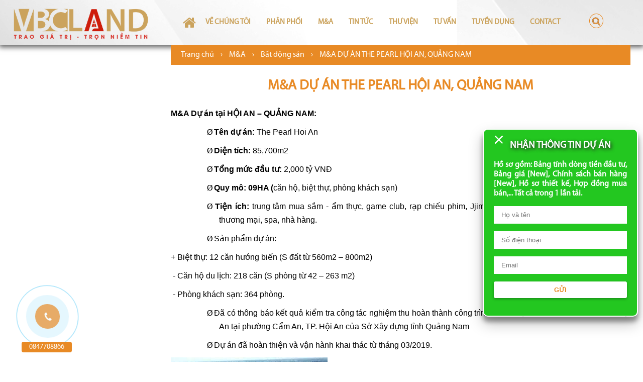

--- FILE ---
content_type: text/html;charset=utf-8
request_url: http://vbcland.com.vn/ma-du-an-the-pearl-hoi-an-quang-nam/
body_size: 11053
content:
<!DOCTYPE html>
<html> 
<head>
    
                 <title>M&amp;A DỰ ÁN THE PEARL HỘI AN, QUẢNG NAM </title>
        	 <meta charset="utf-8" />

                                 <link rel="icon" type="image/png" href="http://vbcland.com.vn/uploads/vbcland-png-01-01.png" />
                    
             <meta name="description" content="M&amp;A DỰ ÁN THE PEARL HỘI AN, QUẢNG NAM "/> 
        	 <meta property="og:locale" content="en_US" />
        	 <meta property="og:type" content="website" />
         	 <meta property="og:title" content="M&amp;A DỰ ÁN THE PEARL HỘI AN, QUẢNG NAM " />

        	 <meta property="og:site_name" content="VBCLAND" />
             <meta name="generator" content="Thiết kế web bất động sản zland.vn" />




             

             <meta name="viewport" content="width=device-width, initial-scale=1.0, maximum-scale=1.0, user-scalable=no" />


        	 <script>
        		var site_url = "http://vbcland.com.vn";
        		var tpl_url = "http://vbcland.com.vn/tpl/tpl/373";
                var current_url = "http://vbcland.com.vn/ma-du-an-the-pearl-hoi-an-quang-nam/";
                var api_url = "https://app.zmax.vn/helpers";
                var page_title = "M&amp;A DỰ ÁN THE PEARL HỘI AN, QUẢNG NAM ";


        		var cdn_domain = "https://zland-cdn-5.khachnet.com";
        		var cnd_tpl_url = "https://zland-cdn-5.khachnet.com/tpl/373";
                var template_type = "front_end";

                                var ref = "";
                var screen_width = window.innerWidth;


                                        var domain_id = "34186";
                        
                var server = "127.0.0.1 - customer";

        	 </script>


                                 <script   src="https://zland-cdn-5.khachnet.com/inc/js/jquery-1.10.2.js?v=48287"></script>
                    			
			
             <script>
             //System JS
             $(document).ready(function(){
                return;
                var current_vistor_id = 0;
                setTimeout(function(){
                    $.ajax({
                		url:site_url + '/inc/?page_type=ajax-system',
                		type:"post",
                		data:{type:"insert_visitor_to_id", "get": "&ip=127.0.0.1&url=http%3A%2F%2Fvbcland.com.vn%2Fma-du-an-the-pearl-hoi-an-quang-nam%2F"},
                		success:function(data){
							console.log(data);
                		      current_vistor_id = data;
                		}
                	});
                }, 1000);

				return;

                //setInterval(function(){
                    $(window).unload(function(){
                        $.ajax({
                    		url:site_url + '/inc/?page_type=ajax-system',
                    		type:"post",
                            async : false,
                    		data:{type:"update_last_time", "current_vistor_id": current_vistor_id},
                    		success:function(data){

                    		}
                    	});
                    });
                //}, 3000);
                

             });

             </script>

              <script defer src="https://zland-cdn-5.khachnet.com/inc/js/system.js?v=48287"></script>
        	  <script defer src="https://zland-cdn-5.khachnet.com/inc/js/reset.js?v=48287"></script>
             <script defer src="https://zland-cdn-5.khachnet.com/inc/js/form.js?v=48287"></script>
                                     <!-- <link rel="stylesheet" id="css-reset" type="text/css" href="https://zland-cdn-5.khachnet.com/inc/css/normalize.css?v=48287" media="all" /> -->
                     <link   rel="stylesheet" id="css-reset" type="text/css" href="https://zland-cdn-5.khachnet.com/inc/css/reset.css?v=48287" media="all" />
                     <link   rel="stylesheet"  id="css-responsive" type="text/css" href="https://zland-cdn-5.khachnet.com/inc/css/vos-responsive.css?v=48287" media="all" />

                         <link   rel="stylesheet" href="https://zland-cdn-5.khachnet.com/blocks/Slide/ListSlide/Flex/demo/css/flexslider.css" type="text/css" media="screen" />
    <!--<script     src="https://cdnjs.cloudflare.com/ajax/libs/flexslider/2.6.4/jquery.flexslider.min.js"></script> -->
    <script     src="https://zland-cdn-5.khachnet.com/blocks/Slide/ListSlide/Flex/demo/js/jquery.flexslider.js"></script>
    
                     <link   rel="stylesheet" type="text/css" href="https://zland-cdn-5.khachnet.com/apps/WOWJS/WOW-master/css/libs/animate.css?v=48287" />
                     <script defer   src="https://zland-cdn-5.khachnet.com/apps/WOWJS/WOW-master/dist/wow.min.js?v=48287"></script>

                     <link   rel="stylesheet" type="text/css" href="https://zland-cdn-5.khachnet.com/apps/animate.css-master/animate.min.css?v=48287" />
                        <link   rel="stylesheet" href="https://maxcdn.bootstrapcdn.com/font-awesome/4.7.0/css/font-awesome.min.css" />


                                        <script defer src="https://zland-cdn-5.khachnet.com/inc/menu-style/js/3.js?v=48287"></script>
                    <link    rel="stylesheet" type="text/css" href="https://zland-cdn-5.khachnet.com/inc/menu-style/css/3.css?v=48287" media="all" />
                    
             <!-- <link rel="stylesheet" type="text/css" href="https://zland-cdn-5.khachnet.com/tpl/tpl/341/css/animations.css?v=115557" /> -->


             <style>
                                        @media only screen and (min-width: 1100px){
                            .v-wrap-full{
                                width:1050px;
                            }
                        }
                        
             </style>

             
             
                             <script defer src="https://zland-cdn-5.khachnet.com/addon/tabs/js.js?v=48287"></script>
                <link   rel="stylesheet" type="text/css" href="https://zland-cdn-5.khachnet.com/addon/tabs/css.css?v=48287" media="all" />
                <link rel="canonical" href="http://vbcland.com.vn/ma-du-an-the-pearl-hoi-an-quang-nam/" /> 
<meta name="robots" content="index,follow" /> 
<meta property="og:image" content="http://vbcland.com.vn/uploads/the-pearl-hoi-an-1.jpg" /> 
<meta property="og:type" content="article" /> 
<meta property="og:title" content="M&amp;A DỰ ÁN THE PEARL HỘI AN, QUẢNG NAM " /> 
<meta property="og:description" content="" /> 
<meta property="og:url" content="http://vbcland.com.vn/ma-du-an-the-pearl-hoi-an-quang-nam/" /> 
<meta name="twitter:card" content="summary" /> 
<meta name="twitter:title" content="M&amp;A DỰ ÁN THE PEARL HỘI AN, QUẢNG NAM " /> 
<meta name="twitter:description" content="" /> 
<meta name="twitter:url" content="http://vbcland.com.vn/ma-du-an-the-pearl-hoi-an-quang-nam/" /> 
<meta name="twitter:image" content="http://vbcland.com.vn/uploads/the-pearl-hoi-an-1.jpg" /> 

    
        <!-- ihover-gh-pages Hover Effect -->
    <link   rel="stylesheet" type="text/css" href="https://zland-cdn-5.khachnet.com/apps/ihover-gh-pages/src/ihover.min.css?v=48287" />

    <!-- Hover Effect -->
    <link   rel="stylesheet" type="text/css" href="https://zland-cdn-5.khachnet.com/tpl/tpl/cdn/hover-effect/css/hover-effect.css?v=48287" />
    <script defer src="https://zland-cdn-5.khachnet.com/tpl/tpl/cdn/hover-effect/js/hover-effect.js?v=48287"></script>

    <!-- Pagination Style -->
    <link   rel="stylesheet" type="text/css" href="https://zland-cdn-5.khachnet.com/tpl/tpl/cdn/pagination-style/css/pagination-style.css?v=48287" />
    <script defer src="https://zland-cdn-5.khachnet.com/tpl/tpl/cdn/pagination-style/js/pagination-style.js?v=48287"></script>

    <!-- Search Form Style -->
    <link    rel="stylesheet" type="text/css" href="https://zland-cdn-5.khachnet.com/tpl/tpl/cdn/search-form-style/css/search-form-style.css?v=48287" />
    <script  defer src="https://zland-cdn-5.khachnet.com/tpl/tpl/cdn/search-form-style/js/search-form-style.js?v=48287"></script>

    <!-- Box Style -->
    <link    rel="stylesheet" type="text/css" href="https://zland-cdn-5.khachnet.com/tpl/tpl/box/css/box.css?v=48287" />
    <script  defer src="https://zland-cdn-5.khachnet.com/tpl/tpl/box/js/box.js?v=48287"></script>

    <!-- Header Style -->
    <link    rel="stylesheet" type="text/css" href="https://zland-cdn-5.khachnet.com/tpl/tpl/inc/header/css/header.css?v=48287" />
    <script  defer src="https://zland-cdn-5.khachnet.com/tpl/tpl/inc/header/js/header.js?v=48287"></script>

    <!-- Footer Style -->
    <link    rel="stylesheet" type="text/css" href="https://zland-cdn-5.khachnet.com/tpl/tpl/inc/footer/css/footer.css?v=48287" />
    <script  defer src="https://zland-cdn-5.khachnet.com/tpl/tpl/inc/footer/js/footer.js?v=48287"></script>

    <!-- Block title Style -->
    <link rel="stylesheet" type="text/css" href="https://zland-cdn-5.khachnet.com/tpl/tpl/inc/css/block-title.css?v=48287" />

    <!-- List Style -->
    <link    rel="stylesheet" type="text/css" href="https://zland-cdn-5.khachnet.com/tpl/tpl/cdn/list-style/css/list-style.css?v=48287" />
    <script  defer src="https://zland-cdn-5.khachnet.com/tpl/tpl/cdn/list-style/js/list-style.js?v=48287"></script>

    
 
    <link rel="stylesheet" type="text/css" href="https://zland-cdn-5.khachnet.com/fonts/helveticaneue.css?v=48287" media="all" /> 
    
    <link rel="stylesheet" type="text/css" href="http://vbcland.com.vn/tpl/tpl/373/css/css.css?v=48287" media="all" />
    <link rel="stylesheet" type="text/css" href="https://zland-cdn-5.khachnet.com/inc/css/cart.css?v=48287" media="all" />
        <link rel="stylesheet" type="text/css" href="http://vbcland.com.vn/tpl/tpl/373/css/animotion.css?v=48287" media="all" />
     
     
    <link rel="stylesheet" type="text/css" href="http://vbcland.com.vn/tpl/tpl/373/css/res.css?v=48287" media="all" />
    
            <link    rel="stylesheet" type="text/css" href="https://zland-cdn-5.khachnet.com/apps/SlideCarousel/OwlCarousel2-2.3.4/dist/assets/owl.carousel.min.css" />
        <link   rel="stylesheet" type="text/css" href="https://zland-cdn-5.khachnet.com/apps/SlideCarousel/OwlCarousel2-2.3.4/dist/assets/owl.theme.default.min.css" />
        <!-- <script   type="text/javascript" src="https://cdnjs.cloudflare.com/ajax/libs/OwlCarousel2/2.2.1/owl.carousel.min.js"></script> -->
        <script   type="text/javascript" src="https://zland-cdn-5.khachnet.com/apps/SlideCarousel/OwlCarousel2-2.3.4/dist/owl.carousel.min.js"></script>
               
    
      
    <script src="https://zland-cdn-5.khachnet.com/inc/js/cart.js?v=48287"></script>
    <script src="http://vbcland.com.vn/tpl/tpl/373/js/js.js?v=48287"></script>
    <script src="http://vbcland.com.vn/tpl/tpl/373/js/scroll.js?v=48287"></script> 
    
    
     
    
     
    <meta name="google-site-verification" content="0zOmu_sRW30nDYsdKxUR0Kd9PStkH4C3Wa3auwRbGgk" /> 
</head>
<body class="v-tx-prl-5 v-xs-prl-5">


        <div id="fb-root"></div>
        <script>(function(d, s, id) {
          var js, fjs = d.getElementsByTagName(s)[0];
          if (d.getElementById(id)) return;
          js = d.createElement(s); js.id = id;
          js.src = 'https://connect.facebook.net/vi_VN/sdk.js#xfbml=1&version=v2.11';
          fjs.parentNode.insertBefore(js, fjs);
        }(document, 'script', 'facebook-jssdk'));</script>
        

 



<div id="header-wrap-2" class="header-wrap">

    <header id="header" class="clearfix">
        <div id="header-inner" class="v-wrap-full">
            <div class="header-inner-wrap clearfix">
                <div id="logo-wrap" class="fl v-col-lg-3 v-col-md-3 v-col-sm-3 v-col-xs-12 v-col-tx-12 v-xs-float-none v-tx-float-none">
                    <div id="logo" class="v-xs-text-align-center v-tx-text-align-center">
                        <a href="http://vbcland.com.vn">
                            <img src="http://vbcland.com.vn/uploads/vbcland-png-01-01.png" alt="" />
                            
                        </a>
                    </div>
                    
                </div>
                
                <div id="header-content" class="fl v-col-lg-8 v-col-md-8">
                    
                    <nav id="main-menu" class="clearfix">
                                <div  class="   block_area_3 block_area  area_main-menu sortable clearfix"  >
            						<div  	id="block-3"  class="block-menu core-block"  	>
						
    
<div class="block-content">

<ul class="clearfix">
                        <li class="" ><a href="http://vbcland.com.vn/"></a></li>
                    
                                <li class="">
                        <a href="http://vbcland.com.vn/gioi-thieu/">VỀ CHÚNG TÔI</a>
                        <span class="menu-arrow"></span>
                        <ul class="sub-menu">
                    
                                <li class="" ><a href="http://vbcland.com.vn/gioi-thieu-vbcland/">Giới thiệu </a></li>
                    
                                <li class="" ><a href="http://vbcland.com.vn/xay-dung/">Tầm nhìn-Sứ mệnh</a></li>
                    
                                <li class="" ><a href="http://vbcland.com.vn/gia-tri-cot-loi/">Giá trị cốt lõi</a></li>
                    
                                <li class="" ><a href="http://vbcland.com.vn/co-cau-to-chuc/">Cơ cấu tổ chức</a></li>
                    
                                <li class="" ><a href="http://vbcland.com.vn/doi-tac-khach-hang/">Lĩnh vực hoạt động</a></li>
                    
                                <li class=""><a href="http://vbcland.com.vn/dau-tu-tai-chinh/">Đầu tư tài chính</a></li>
                                                </ul></li>
                                                
                                <li class="">
                        <a href="">Phân phối</a>
                        <span class="menu-arrow"></span>
                        <ul class="sub-menu">
                    
                                <li class="" ><a href="http://vbcland.com.vn/can-ho/">Chung cư </a></li>
                    
                                <li class="" ><a href="http://vbcland.com.vn/mat-bang-thuong-mai/">Khách sạn </a></li>
                    
                                <li class="" ><a href="http://vbcland.com.vn/khu-nghi-duong/">Khu nghỉ dưỡng</a></li>
                    
                                <li class="" ><a href="http://vbcland.com.vn/biet-thu-lien-ke/">Liền kề - Shophouse</a></li>
                    
                                <li class="" ><a href="http://vbcland.com.vn/hop-tac-dau-tu/">Đầu tư đất nền </a></li>
                    
                                <li class="" ><a href="http://vbcland.com.vn/van-phong/">Văn phòng</a></li>
                    
                                <li class="" ><a href="http://vbcland.com.vn/khu-cong-nghiep/">Khu công nghiệp</a></li>
                    
                                <li class="" ><a href="http://vbcland.com.vn/nha-pho/">Nhà phố</a></li>
                    
                                <li class="" ><a href="http://vbcland.com.vn/trung-tam-thuong-mai/">Trung tâm thương mại</a></li>
                    
                                <li class=""><a href="http://vbcland.com.vn/kho-bai-nha-xuong/">Kho bãi nhà xưởng</a></li>
                                                </ul></li>
                                                
                                <li class="">
                        <a href="http://vbcland.com.vn/cho-thue/"> M&A</a>
                        <span class="menu-arrow"></span>
                        <ul class="sub-menu">
                    
                                <li class="" ><a href="http://vbcland.com.vn/bat-dong-san/">Bất động sản </a></li>
                    
                                <li class="" ><a href="http://vbcland.com.vn/tai-chinh/">Tài chính </a></li>
                    
                                <li class="" ><a href="http://vbcland.com.vn/san-xuat-tieu-dung/">Sản xuất tiêu dùng</a></li>
                    
                                <li class="" ><a href="http://vbcland.com.vn/cong-nghiep/">Công nghiệp</a></li>
                    
                                <li class="" ><a href="http://vbcland.com.vn/cong-nghe-thong-tin/">Công nghệ thông tin </a></li>
                    
                                <li class="" ><a href="http://vbcland.com.vn/y-te-suc-khoe/">Y tế - Sức khỏe</a></li>
                    
                                <li class="" ><a href="http://vbcland.com.vn/tieu-dung/">Tiêu dùng </a></li>
                    
                                <li class="" ><a href="http://vbcland.com.vn/nong-nghiep/">Nông nghiệp </a></li>
                    
                                <li class="" ><a href="http://vbcland.com.vn/logistics/">Logistics</a></li>
                    
                                <li class="" ><a href="http://vbcland.com.vn/khai-khoang/">Khai khoáng </a></li>
                    
                                <li class="" ><a href="http://vbcland.com.vn/xay-dung-cn/">Xây dựng </a></li>
                    
                                <li class="" ><a href="http://vbcland.com.vn/giao-duc/">Giáo dục </a></li>
                    
                                <li class=""><a href="http://vbcland.com.vn/ban-le/">Bán lẻ</a></li>
                                                </ul></li>
                                                
                                <li class="">
                        <a href="http://vbcland.com.vn/tin-tuc/">TIN TỨC</a>
                        <span class="menu-arrow"></span>
                        <ul class="sub-menu">
                    
                                <li class="" ><a href="http://vbcland.com.vn/nghe-moi-gioi-bds/">Nghề môi giới </a></li>
                    
                                <li class="" ><a href="http://vbcland.com.vn/quy-hoach/">Quy hoạch</a></li>
                    
                                <li class="" ><a href="http://vbcland.com.vn/tin-tuc-bat-dong-san/">Tin tức bất động sản</a></li>
                    
                                <li class="" ><a href="http://vbcland.com.vn/khong-gian-dep/">Không gian đẹp</a></li>
                    
                                <li class="" ><a href="http://vbcland.com.vn/tu-van-phong-thuy/">Tư vấn phong thủy</a></li>
                    
                                <li class=""><a href="http://vbcland.com.vn/thiet-ke-noi-that/">Thiết kế Nội thất - Ngoại thất</a></li>
                                                </ul></li>
                                                
                                <li class="">
                        <a href="http://vbcland.com.vn/thu-vien-khong-gian-song/">THƯ VIỆN</a>
                        <span class="menu-arrow"></span>
                        <ul class="sub-menu">
                    
                                <li class="" ><a href="http://vbcland.com.vn/ban-do/">Bản đồ</a></li>
                    
                                <li class="" ><a href="http://vbcland.com.vn/kham-pha/">Khám phá</a></li>
                    
                                <li class="" ><a href="http://vbcland.com.vn/thu-vien-anh-1/">Thư viện ảnh </a></li>
                    
                                <li class="" ><a href="http://vbcland.com.vn/thu-vien-video-1/">Thư viện video </a></li>
                    
                                <li class=""><a href="http://vbcland.com.vn/khong-gian-xanh/">Góc VBCLand</a></li>
                                                </ul></li>
                                                
                                <li class="">
                        <a href="http://vbcland.com.vn/phap-ly/">TƯ VẤN</a>
                        <span class="menu-arrow"></span>
                        <ul class="sub-menu">
                    
                                <li class="" ><a href="http://vbcland.com.vn/nha-dat/">Tư vấn luật</a></li>
                    
                                <li class="" ><a href="http://vbcland.com.vn/co-hoi-dau-tu/">Xúc tiến đầu tư</a></li>
                    
                                <li class="" ><a href="http://vbcland.com.vn/condotel-homstay/">Thẩm định giá </a></li>
                    
                                <li class="" ><a href="http://vbcland.com.vn/thu-tuc-chuyen-nhuong-bds/">Pháp lý nhà đất</a></li>
                    
                                <li class=""><a href="http://vbcland.com.vn/vay-von-ngan-hang/">Tư vấn tài chính</a></li>
                                                </ul></li>
                                                
                                <li class="" ><a href="http://vbcland.com.vn/tuyen-dung/">TUYỂN DỤNG</a></li>
                    
                            <li class=""><a href="http://vbcland.com.vn/lien-he/">CONTACT</a></li>
                                
                
    
</ul>

</div> 						</div>
						        </div>    
        
                    </nav>
                    
                </div>
                <div class="search-s fl v-col-lg-1 v-col-md-1">
                    <div class="header-search none">        <link    rel="stylesheet" type="text/css" href="https://zland-cdn-5.khachnet.com/inc/css/search-form.css?v=48287" />
        <script  defer src="https://zland-cdn-5.khachnet.com/inc/js/search-form.js?v=48287"></script>
            <div class="v-search-form clearfix">
        <form class="clearfix" action="http://vbcland.com.vn/search/">
            <input value="" type="text" name="s" class="text text-search-form" placeholder="Tìm kiếm" />
            <button type="submit" class="submit">Tìm kiếm</button>
            <div class="v-search-form-suggest"></div>
        </form>
    </div>
    </div>
                    <i class="fa fa-search" aria-hidden="true"></i>
                </div>
                
            </div>
        </div> 
    </header>
    <!-- End header -->
</div>
<!-- End header-wrap -->




<style>
    #slide, #video-replace-slide{
        display:none;
    }
</style>
<div class="middle v-wrap-full" id="post-middle">
    
            <div class="fl  v-col-lg-9 v-col-md-8 v-col-sm-6 v-col-xs-12 v-col-tx-12 border-box v-lg-pr-25 v-md-pr-25 v-sm-pr-25" id="col2">
                
                <div id="wrap-post-content"  >
                        <div class="">
                           
                           <div class="">
                              <div class="" >
                                <div class="dieu-huong  bread-crumbs">
                                        	<div class="hcv-bread-crumb">

    	    		    		<a class="bread-crumb-item " href="http://vbcland.com.vn" title="Trang chủ">Trang chủ</a>
    		    		<span class="arrow">›</span>    		<a class="bread-crumb-item " href="http://vbcland.com.vn/cho-thue/" title=" M&amp;A"> M&amp;A</a>
    		    		<span class="arrow">›</span>    		<a class="bread-crumb-item " href="http://vbcland.com.vn/bat-dong-san/" title="Bất động sản ">Bất động sản </a>
    		    		<span class="arrow">›</span>    		<a class="bread-crumb-item bread-crumb-last" href="http://vbcland.com.vn/ma-du-an-the-pearl-hoi-an-quang-nam/" title="M&amp;A DỰ ÁN THE PEARL HỘI AN, QUẢNG NAM ">M&amp;A DỰ ÁN THE PEARL HỘI AN, QUẢNG NAM </a>
    		    	</div>
    	
                                </div> 
                                <h1 class="page-h1s" id="news-page-h1">M&amp;A DỰ ÁN THE PEARL HỘI AN, QUẢNG NAM </h1>
                                 <div id="post-content" style="padding: 0;">
        							<p class="MsoNormal"><b style="mso-bidi-font-weight: normal;"><span style="font-family: 'Arial',sans-serif; color: black; background: white;">M&amp;A Dự án tại HỘI AN – QUẢNG NAM:<o:p></o:p></span></b></p>
<p class="MsoListParagraphCxSpFirst" style="margin-left: 72.0pt; mso-add-space: auto; text-indent: -18.0pt; mso-list: l2 level1 lfo3;"><!-- [if !supportLists]--><span style="font-family: Wingdings; mso-fareast-font-family: Wingdings; mso-bidi-font-family: Wingdings; color: black;"><span style="mso-list: Ignore;">Ø<span style="font: 7.0pt 'Times New Roman';"> </span></span></span><!--[endif]--><b><span lang="VI" style="font-family: 'Arial',sans-serif; color: black; background: white; mso-ansi-language: VI;">Tên dự án: </span></b><span lang="VI" style="font-family: 'Arial',sans-serif; color: black; background: white; mso-ansi-language: VI;">The Pearl Hoi An</span><span style="font-family: 'Arial',sans-serif; color: black; background: white;"><o:p></o:p></span></p>
<p class="MsoListParagraphCxSpMiddle" style="margin-left: 72.0pt; mso-add-space: auto; text-indent: -18.0pt; mso-list: l2 level1 lfo3;"><!-- [if !supportLists]--><span style="font-family: Wingdings; mso-fareast-font-family: Wingdings; mso-bidi-font-family: Wingdings; color: black;"><span style="mso-list: Ignore;">Ø<span style="font: 7.0pt 'Times New Roman';"> </span></span></span><!--[endif]--><b><span lang="VI" style="font-family: 'Arial',sans-serif; color: black; background: white; mso-ansi-language: VI;">Diện tích:</span></b><span lang="VI" style="font-family: 'Arial',sans-serif; color: black; background: white; mso-ansi-language: VI;"> 85,700m2</span><span style="font-family: 'Arial',sans-serif; color: black; background: white;"><o:p></o:p></span></p>
<p class="MsoListParagraphCxSpMiddle" style="margin-left: 72.0pt; mso-add-space: auto; text-indent: -18.0pt; mso-list: l2 level1 lfo3;"><!-- [if !supportLists]--><span style="font-family: Wingdings; mso-fareast-font-family: Wingdings; mso-bidi-font-family: Wingdings; color: black;"><span style="mso-list: Ignore;">Ø<span style="font: 7.0pt 'Times New Roman';"> </span></span></span><!--[endif]--><b><span style="font-family: 'Arial',sans-serif; color: black; background: white;">Tổng mức đầu tư: </span></b><span style="font-family: 'Arial',sans-serif; color: black; background: white;">2,000 tỷ VNĐ<o:p></o:p></span></p>
<p class="MsoListParagraphCxSpMiddle" style="margin-left: 72.0pt; mso-add-space: auto; text-indent: -18.0pt; mso-list: l2 level1 lfo3;"><!-- [if !supportLists]--><span style="font-family: Wingdings; mso-fareast-font-family: Wingdings; mso-bidi-font-family: Wingdings; color: black;"><span style="mso-list: Ignore;">Ø<span style="font: 7.0pt 'Times New Roman';"> </span></span></span><!--[endif]--><b><span lang="VI" style="font-family: 'Arial',sans-serif; color: black; background: white; mso-ansi-language: VI;">Quy mô:</span></b><b><span lang="VI" style="font-family: 'Arial',sans-serif; color: black; background: white;"> </span></b><b><span style="font-family: 'Arial',sans-serif; color: black; background: white;">09HA (</span></b><span style="font-family: 'Arial',sans-serif; color: black; background: white;">căn hộ, biệt thự, phòng khách sạn)<o:p></o:p></span></p>
<p class="MsoListParagraphCxSpMiddle" style="margin-left: 72.0pt; mso-add-space: auto; text-indent: -18.0pt; mso-list: l2 level1 lfo3;"><!-- [if !supportLists]--><span style="font-family: Wingdings; mso-fareast-font-family: Wingdings; mso-bidi-font-family: Wingdings; color: black;"><span style="mso-list: Ignore;">Ø<span style="font: 7.0pt 'Times New Roman';"> </span></span></span><!--[endif]--><b><span style="font-family: 'Arial',sans-serif; color: black; background: white;">Tiện ích: </span></b><span style="font-family: 'Arial',sans-serif; color: black; background: white;">trung tâm mua sắm - ẩm thực, game club, rạp chiếu phim, Jjim - Jil - Bang, hồ bơi 4,000m2, trung tâm thương mại, spa, nhà hàng. <o:p></o:p></span></p>
<p class="MsoListParagraphCxSpMiddle" style="margin-left: 72.0pt; mso-add-space: auto; text-indent: -18.0pt; mso-list: l0 level1 lfo2;"><!-- [if !supportLists]--><span style="font-family: Wingdings; mso-fareast-font-family: Wingdings; mso-bidi-font-family: Wingdings; color: black;"><span style="mso-list: Ignore;">Ø<span style="font: 7.0pt 'Times New Roman';"> </span></span></span><!--[endif]--><span style="font-family: 'Arial',sans-serif; color: black; background: white;">Sản phẩm dự án: <o:p></o:p></span></p>
<p class="MsoListParagraphCxSpMiddle"><span style="font-family: 'Arial',sans-serif; color: black; background: white;">+ Biệt thự: </span><span lang="VI" style="font-family: 'Arial',sans-serif; color: black; background: white; mso-ansi-language: VI;">12</span><span lang="VI" style="font-family: 'Arial',sans-serif; color: black; background: white;"> </span><span lang="VI" style="font-family: 'Arial',sans-serif; color: black; background: white; mso-ansi-language: VI;">căn hướng biển</span><span style="font-family: 'Arial',sans-serif; color: black; background: white;"> (S đất từ </span><span lang="PT-BR" style="font-family: 'Arial',sans-serif; color: black; background: white; mso-ansi-language: PT-BR;">560m2 – 800m2</span><span style="font-family: 'Arial',sans-serif; color: black; background: white;">)<o:p></o:p></span></p>
<p class="MsoListParagraphCxSpMiddle"><span lang="VI" style="font-family: 'Arial',sans-serif; color: black; background: white; mso-ansi-language: VI;"><span style="mso-spacerun: yes;"> </span>- </span><span style="font-family: 'Arial',sans-serif; color: black; background: white;">Căn hộ du lịch</span><span lang="VI" style="font-family: 'Arial',sans-serif; color: black; background: white; mso-ansi-language: VI;">: 218 căn</span><span style="font-family: 'Arial',sans-serif; color: black; background: white;"> (S phòng từ 4</span><span lang="VI" style="font-family: 'Arial',sans-serif; color: black; background: white; mso-ansi-language: VI;">2</span><span style="font-family: 'Arial',sans-serif; color: black; background: white;"> – </span><span lang="VI" style="font-family: 'Arial',sans-serif; color: black; background: white; mso-ansi-language: VI;">263 </span><span style="font-family: 'Arial',sans-serif; color: black; background: white;">m2)<o:p></o:p></span></p>
<p class="MsoListParagraphCxSpMiddle"><span lang="VI" style="font-family: 'Arial',sans-serif; color: black; background: white; mso-ansi-language: VI;"><span style="mso-spacerun: yes;"> </span>- </span><span style="font-family: 'Arial',sans-serif; color: black; background: white;">Phòng khách sạn</span><span lang="VI" style="font-family: 'Arial',sans-serif; color: black; background: white; mso-ansi-language: VI;">: 364 </span><span style="font-family: 'Arial',sans-serif; color: black; background: white;">phòng</span><span lang="VI" style="font-family: 'Arial',sans-serif; color: black; background: white; mso-ansi-language: VI;">.<o:p></o:p></span></p>
<p class="MsoListParagraphCxSpMiddle" style="margin-left: 72.0pt; mso-add-space: auto; text-indent: -18.0pt; mso-list: l1 level1 lfo1;"><!-- [if !supportLists]--><span style="font-family: Wingdings; mso-fareast-font-family: Wingdings; mso-bidi-font-family: Wingdings; color: black;"><span style="mso-list: Ignore;">Ø<span style="font: 7.0pt 'Times New Roman';"> </span></span></span><!--[endif]--><span lang="VI" style="font-family: 'Arial',sans-serif; color: black; background: white; mso-ansi-language: VI;">Đã có thông báo kết quả kiểm tra công tác nghiệm thu hoàn thành công trình Khu du lịch sinh thái thể thao biển Hội An tại phường Cẩm An, TP. Hội An của Sở Xây dựng tỉnh Quảng Nam</span><span style="font-family: 'Arial',sans-serif; color: black; background: white;"><o:p></o:p></span></p>
<p class="MsoListParagraphCxSpLast" style="margin-left: 72.0pt; mso-add-space: auto; text-indent: -18.0pt; mso-list: l1 level1 lfo1;"><!-- [if !supportLists]--><span style="font-family: Wingdings; mso-fareast-font-family: Wingdings; mso-bidi-font-family: Wingdings; color: black;"><span style="mso-list: Ignore;">Ø<span style="font: 7.0pt 'Times New Roman';"> </span></span></span><!--[endif]--><span lang="VI" style="font-family: 'Arial',sans-serif; color: black; background: white; mso-ansi-language: VI;">Dự án đã hoàn thiện và vận hành khai thác từ tháng 03/2019.</span><span style="font-family: 'Arial',sans-serif; color: black; background: white;"><o:p></o:p></span></p>
<p><img title="The pearl Hội An" alt="The pearl Hội An" style="float: none;" src="http://vbcland.com.vn/uploads/the-pearl-hoi-an.jpg" /></p>
        							<span class="clear"></span>
        						 
        						</div>
                              </div>
                              <div >
                              
                                 <div class="fb-comments" data-href="http://vbcland.com.vn/ma-du-an-the-pearl-hoi-an-quang-nam/" data-colorscheme="" data-numposts="5" data-width="100%"></div>
                              </div>
                               
                           </div>
                        </div>
                 
					</div>
                    <span class="clear"></span>
                    
            </div>
			
			<div id="sidebar" class="fl v-col-lg-3 v-col-md-4 v-col-sm-6 v-col-xs-12 v-col-tx-12">
                <div class="side-inner ">
    <div class="phong-cs">
    <div class="sidebar-bottom-hotline">
                0979.538.836
                
    </div>
    </div>
            <div  class="   block_area_4 block_area  area_sidebar sortable clearfix"  >
            						<div  	id="block-104"  class="block-search core-block"  	>
						<div class="block-content">
            <link    rel="stylesheet" type="text/css" href="https://zland-cdn-5.khachnet.com/inc/css/search-form.css?v=48287" />
        <script  defer src="https://zland-cdn-5.khachnet.com/inc/js/search-form.js?v=48287"></script>
            <div class="v-search-form clearfix">
        <form class="clearfix" action="http://vbcland.com.vn/search/">
            <input value="" type="text" name="s" class="text text-search-form" placeholder="Tìm kiếm" />
            <button type="submit" class="submit">Tìm kiếm</button>
            <div class="v-search-form-suggest"></div>
        </form>
    </div>
    </div>
      <link rel="stylesheet" type="text/css" href="https://zland-cdn-5.khachnet.com/blocks/search/display.css" media="all" /> 						</div>
												<div  	id="block-105"  class="block-SidebarNews core-block"  	>
						<div class="col-md-12 col-sm-6 col-xs-12">
    <div class="block-title">
                    <span  class="block-title-inner">Dự án nổi bật</span>
                </div>
             
     
    <div class="sidebar-box-content block-content">
    <ul>
            <li class="SidebarNews-item clearfix">
            <div class="SidebarNews-item-image fl v-col-lg-4 v-col-md-4 v-col-sm-4 v-col-xs-4 v-col-tx-4">
                <a href="http://vbcland.com.vn/ma-du-an-takara-binh-duong/" title="http://vbcland.com.vn/ma-du-an-takara-binh-duong/">
                    <img src="http://vbcland.com.vn/apps/timthumb/timthumb.php?src=http://vbcland.com.vn/uploads/takara-residence-1.jpg&w=77&h=56&q=75" alt="M&amp;A DỰ ÁN TAKARA BÌNH DƯƠNG" title="M&amp;A DỰ ÁN TAKARA BÌNH DƯƠNG" />
                </a>
            </div>
            <div class="SidebarNews-item-text fl v-col-lg-8 v-col-md-8 v-col-sm-8 v-col-xs-8 v-col-tx-8">
                <a class="SidebarNews-item-text-a" href="http://vbcland.com.vn/ma-du-an-takara-binh-duong/" title="M&amp;A DỰ ÁN TAKARA BÌNH DƯƠNG">
                    M&amp;A DỰ ÁN TAKARA BÌNH DƯƠNG                </a>
                <div class="SidebarNews-item-text-des none">
                     M&amp;A DỰ ÁN TAKARA TẠI BÌNH DƯƠNG
·       Tên dự án: Khu dân ...                </div>
            </div>
            <span class="clear"></span>
        </li>
         
                <li class="SidebarNews-item clearfix">
            <div class="SidebarNews-item-image fl v-col-lg-4 v-col-md-4 v-col-sm-4 v-col-xs-4 v-col-tx-4">
                <a href="http://vbcland.com.vn/ma-du-an-nha-may-san-xuat-tai-yen-my-hung-yen/" title="http://vbcland.com.vn/ma-du-an-nha-may-san-xuat-tai-yen-my-hung-yen/">
                    <img src="http://vbcland.com.vn/apps/timthumb/timthumb.php?src=http://vbcland.com.vn/uploads/ket-tien-can-ban-gap-nha-xuong-long-an-6000m2-kcn-thai-hoa-2.jpg&w=77&h=56&q=75" alt="M&amp;A DỰ ÁN NHÀ MÁY SẢN XUẤT TẠI YÊN MỸ, HƯNG YÊN " title="M&amp;A DỰ ÁN NHÀ MÁY SẢN XUẤT TẠI YÊN MỸ, HƯNG YÊN " />
                </a>
            </div>
            <div class="SidebarNews-item-text fl v-col-lg-8 v-col-md-8 v-col-sm-8 v-col-xs-8 v-col-tx-8">
                <a class="SidebarNews-item-text-a" href="http://vbcland.com.vn/ma-du-an-nha-may-san-xuat-tai-yen-my-hung-yen/" title="M&amp;A DỰ ÁN NHÀ MÁY SẢN XUẤT TẠI YÊN MỸ, HƯNG YÊN ">
                    M&amp;A DỰ ÁN NHÀ MÁY SẢN XUẤT TẠI YÊN MỸ, HƯNG YÊN                 </a>
                <div class="SidebarNews-item-text-des none">
                     CHUYỂN NHƯỢNG DỰ ÁN NHÀ MÁY SẢN XUẤT BÔNG HƯNG YÊN 
1.     Quy ...                </div>
            </div>
            <span class="clear"></span>
        </li>
         
                <li class="SidebarNews-item clearfix">
            <div class="SidebarNews-item-image fl v-col-lg-4 v-col-md-4 v-col-sm-4 v-col-xs-4 v-col-tx-4">
                <a href="http://vbcland.com.vn/chung-cu-hung-thinh-linh-dam/" title="http://vbcland.com.vn/chung-cu-hung-thinh-linh-dam/">
                    <img src="http://vbcland.com.vn/apps/timthumb/timthumb.php?src=http://vbcland.com.vn/uploads/chung-cu-ha-noi-melody-residences.jpg&w=77&h=56&q=75" alt="Chung cư Hưng Thịnh Linh Đàm " title="Chung cư Hưng Thịnh Linh Đàm " />
                </a>
            </div>
            <div class="SidebarNews-item-text fl v-col-lg-8 v-col-md-8 v-col-sm-8 v-col-xs-8 v-col-tx-8">
                <a class="SidebarNews-item-text-a" href="http://vbcland.com.vn/chung-cu-hung-thinh-linh-dam/" title="Chung cư Hưng Thịnh Linh Đàm ">
                    Chung cư Hưng Thịnh Linh Đàm                 </a>
                <div class="SidebarNews-item-text-des none">
                     TÂY NAM LINH ĐÀM HƯNG THỊNH
Dự án Linh Đàm Hưng Thịnh là dự án ...                </div>
            </div>
            <span class="clear"></span>
        </li>
         
                <li class="SidebarNews-item clearfix">
            <div class="SidebarNews-item-image fl v-col-lg-4 v-col-md-4 v-col-sm-4 v-col-xs-4 v-col-tx-4">
                <a href="http://vbcland.com.vn/du-an-premier-city-hoang-mai/" title="http://vbcland.com.vn/du-an-premier-city-hoang-mai/">
                    <img src="http://vbcland.com.vn/apps/timthumb/timthumb.php?src=http://vbcland.com.vn/uploads/linh-dam-premier-city-phuong-dong-du-an-chung-cu-03.jpg&w=77&h=56&q=75" alt="DỰ ÁN LINH ĐÀM PREMIER CITY HOÀNG MAI" title="DỰ ÁN LINH ĐÀM PREMIER CITY HOÀNG MAI" />
                </a>
            </div>
            <div class="SidebarNews-item-text fl v-col-lg-8 v-col-md-8 v-col-sm-8 v-col-xs-8 v-col-tx-8">
                <a class="SidebarNews-item-text-a" href="http://vbcland.com.vn/du-an-premier-city-hoang-mai/" title="DỰ ÁN LINH ĐÀM PREMIER CITY HOÀNG MAI">
                    DỰ ÁN LINH ĐÀM PREMIER CITY HOÀNG MAI                </a>
                <div class="SidebarNews-item-text-des none">
                     Chủ đầu tư Công ty Phương Đông ra mắt dự án chung cư Linh Đàm ...                </div>
            </div>
            <span class="clear"></span>
        </li>
         
                <li class="SidebarNews-item clearfix">
            <div class="SidebarNews-item-image fl v-col-lg-4 v-col-md-4 v-col-sm-4 v-col-xs-4 v-col-tx-4">
                <a href="http://vbcland.com.vn/du-an-chung-cu-mhdi-dinh-cong-hoang-mai/" title="http://vbcland.com.vn/du-an-chung-cu-mhdi-dinh-cong-hoang-mai/">
                    <img src="http://vbcland.com.vn/apps/timthumb/timthumb.php?src=http://vbcland.com.vn/uploads/chung-cu-x2-dai-kim-mhdi-tran-hoa-03.jpg&w=77&h=56&q=75" alt="DỰ ÁN CHUNG CƯ MHDI ĐỊNH CÔNG HOÀNG MAI" title="DỰ ÁN CHUNG CƯ MHDI ĐỊNH CÔNG HOÀNG MAI" />
                </a>
            </div>
            <div class="SidebarNews-item-text fl v-col-lg-8 v-col-md-8 v-col-sm-8 v-col-xs-8 v-col-tx-8">
                <a class="SidebarNews-item-text-a" href="http://vbcland.com.vn/du-an-chung-cu-mhdi-dinh-cong-hoang-mai/" title="DỰ ÁN CHUNG CƯ MHDI ĐỊNH CÔNG HOÀNG MAI">
                    DỰ ÁN CHUNG CƯ MHDI ĐỊNH CÔNG HOÀNG MAI                </a>
                <div class="SidebarNews-item-text-des none">
                     CHUNG CƯ X2 ĐẠI KIM MHDI TRẦN HÒA – NƠI HẠNH PHÚC ĐONG ...                </div>
            </div>
            <span class="clear"></span>
        </li>
         
            
           
            
             
            </ul>
             
            </div>
     <span class="clear"></span>
</div>
<span class="clear"></span><link rel="stylesheet" type="text/css" href="https://zland-cdn-5.khachnet.com/blocks/SidebarNews/display.css" media="all" /> 						</div>
												<div  	id="block-106"  class="block-html core-block"  	>
						
<div class="core-block-inner" style="border-style:none;border-width:0px; ">
    
    
    
        <div class="block-title">
                    <span  class="block-title-inner">Liên hệ chủ đầu tư</span>
                </div>
            
        
    <div class="block-content">
        <div class="block-html-content " style="  ">
        <p></p> <p>Hotline: 0979 538 836</p> <p>Email:  vbcland@gmail.com</p> <p> Webside: <a href="http://vbcland.com.vn/">http://vbcland.com.vn/</a> </p> <p></p>        </div>
    </div>
</div>						</div>
												<div  	id="block-107"  class="block-Form core-block"  	>
						 



<div class="block-content">

    <div class="wrap-v-form">
            <div class="v-form-title">Nhận thông tin dự án</div>
            <div class="v-form-description"><div class="v-form-content clearfix" style="margin: 0px; padding: 0px; background: none;"> </div>
<div>
<p>Hồ sơ gồm: Bảng tính dòng tiền đầu tư, Bảng giá [New], Chính sách bán hàng [New], Hồ sơ thiết kế, Hợp đồng mua bán,... Tất cả trong 1 lần tải.</p>
</div></div>

            <div class="v-form-content clearfix">
                                <form class="v-form" method="POST" par="1">
                <input type="hidden" name="form_id" value="1" />
                <input type="hidden" name="type" value="order" />
                <input type="hidden" name="url" value="http://vbcland.com.vn/ma-du-an-the-pearl-hoi-an-quang-nam/" />
                                        <div class="v-form-item v-form-item-name v-form-item-text" >
                            <div class="v-form-item-title">Họ và tên <span class="v-form-require"> * </span></div>

                            <div class="v-form-item-content">
                                                                        <input type="text"  required  class="v-form-field-type-text form-text" placeholder="Họ và tên" value="" name="name" />
                                                                    </div>
                        </div>
                                                <div class="v-form-item v-form-item-phone v-form-item-text" >
                            <div class="v-form-item-title">Số điện thoại <span class="v-form-require"> * </span></div>

                            <div class="v-form-item-content">
                                                                        <input type="text"  required  class="v-form-field-type-text form-text" placeholder="Số điện thoại" value="" name="phone" />
                                                                    </div>
                        </div>
                                                <div class="v-form-item v-form-item-email v-form-item-text" >
                            <div class="v-form-item-title">Email <span class="v-form-require"> * </span></div>

                            <div class="v-form-item-content">
                                                                        <input type="text"  required  class="v-form-field-type-text form-text" placeholder="Email" value="" name="email" />
                                                                    </div>
                        </div>
                                                <div class="v-form-item v-form-item-submit">
                            <div class="v-form-item-title"></div>
                            <div class="v-form-item-content">
                                <input name="v-submit" class="form-submit" type="submit" value="Gửi" />
                            </div>
                        </div>
                    </form>
            </div>

    </div>

    <script>
        </script>
    </div>
 <link rel="stylesheet" type="text/css" href="https://zland-cdn-5.khachnet.com/blocks/Form/display.css" media="all" /> 						</div>
						        </div>    
        
</div>
            </div> 
</div>

 
<span class="clear"></span>



<footer id="footer-2" class="footer cleafix">
    <div id="footer-inner" class="v-wrap-full">
        <div class="footer-inner-wrap clearfix">
             <div class="footer-col footer-col4 fl v-col-lg-3 v-col-md-3 v-col-sm-6 v-col-xs-12 v-col-tx-12">
                <div class="footer-item footer-item4 v-mrl-15">
                            <div  class="   block_area_13 block_area  area_footer4 sortable clearfix"  >
            						<div  	id="block-128"  class="block-html core-block"  	>
						
<div class="core-block-inner" style="border-style:none;border-width:0px; ">
    
    
    
        
        
    <div class="block-content">
        <div class="block-html-content " style="  ">
        <p><span style="color: #333333;"><strong><img title="vbcland-png-01-01" alt="vbcland-png-01-01" style="float: none;" src="http://vbcland.com.vn/uploads/vbcland-png-01-01.png" /></strong></span></p>
<div>
<p><em>Chúng tôi luôn đặt trí lực, tâm lực vào mỗi sản phẩm bởi chất lượng là cốt lõi, là sự hài lòng của khách hàng và là thành công của chúng tôi.</em></p>
</div>
<div class="col-sm-3" style="box-sizing: border-box; position: relative; min-height: 1px; padding-right: 15px; padding-left: 15px; float: left; width: 292.5px; color: #333333; font-family: 'Helvetica Neue', Helvetica, Arial, sans-serif;">
<div class="item_block" data-action="footer/FooterBlock/footerAddress/58" style="box-sizing: border-box;">
<div class="menu-footer-vertical  box-ft" style="box-sizing: border-box; width: 262.5px; float: left; position: relative; padding: 0px; display: inline-block;"></div>
</div>
</div>        </div>
    </div>
</div>						</div>
						        </div>    
        
                </div>
            </div>
            <div class="footer-col footer-col1 fl v-col-lg-3 v-col-md-3 v-col-sm-6 v-col-xs-12 v-col-tx-12">
                <div class="footer-item footer-item1 v-mrl-15">
                            <div  class="   block_area_10 block_area  area_footer1 sortable clearfix"  >
            						<div  	id="block-16"  class="block-html core-block"  	>
						
<div class="core-block-inner" style="border-style:none;border-width:0px; ">
    
    
    
        <div class="block-title">
                    <span  class="block-title-inner">Chi nhánh</span>
                </div>
            
        
    <div class="block-content">
        <div class="block-html-content " style="  ">
        <p><a href="http://vbcland.com.vn/"><strong>Văn phòng Miền Bắc</strong></a></p>
<ul>
<li>91 Nguyễn Chí Thanh, Đống Đa, Hà Nội</li>
<li>450 Nguyễn Tất Thành, Tx Duy Tiên, Hà Nam</li>
</ul>
<p><strong>Thông tin liên hệ</strong></p>
<ul style="list-style-type: square;">
<li>Hotline: <a href="http://vbcland.com.vn/">0847.70.88.66</a></li>
<li>Email: <a href="mailto:vbcland@gmail.com">vbcland@gmail.com</a></li>
<li>Webside: vbcland.com.vn</li>
</ul>        </div>
    </div>
</div>						</div>
						        </div>    
        
                </div>
            </div>
            
            <div class="footer-col footer-col2 fl v-col-lg-3 v-col-md-3 v-col-sm-6 v-col-xs-12 v-col-tx-12">
                <div class="footer-item footer-item2 v-mrl-15">
                            <div  class="   block_area_11 block_area  area_footer2 sortable clearfix"  >
            						<div  	id="block-130"  class="block-SidebarNews core-block"  	>
						<div class="col-md-12 col-sm-6 col-xs-12">
    <div class="block-title">
                    <span  class="block-title-inner">TIN TỨC MỚI NHẤT</span>
                </div>
             
     
    <div class="sidebar-box-content block-content">
    <ul>
            <li class="SidebarNews-item clearfix">
            <div class="SidebarNews-item-image fl v-col-lg-4 v-col-md-4 v-col-sm-4 v-col-xs-4 v-col-tx-4">
                <a href="http://vbcland.com.vn/cach-kiem-tra-so-do-so-hong-da-xoa-the-chap-hay-chua/" title="http://vbcland.com.vn/cach-kiem-tra-so-do-so-hong-da-xoa-the-chap-hay-chua/">
                    <img src="http://vbcland.com.vn/apps/timthumb/timthumb.php?src=http://vbcland.com.vn/uploads/ha-noi-golden-lake.jpg&w=77&h=56&q=75" alt="Cách kiểm tra sổ đỏ, sổ hồng đã xóa thế chấp hay chưa?" title="Cách kiểm tra sổ đỏ, sổ hồng đã xóa thế chấp hay chưa?" />
                </a>
            </div>
            <div class="SidebarNews-item-text fl v-col-lg-8 v-col-md-8 v-col-sm-8 v-col-xs-8 v-col-tx-8">
                <a class="SidebarNews-item-text-a" href="http://vbcland.com.vn/cach-kiem-tra-so-do-so-hong-da-xoa-the-chap-hay-chua/" title="Cách kiểm tra sổ đỏ, sổ hồng đã xóa thế chấp hay chưa?">
                    Cách kiểm tra sổ đỏ, sổ hồng đã xóa thế chấp hay chưa?                </a>
                <div class="SidebarNews-item-text-des none">
                     
Người mua có thể kiểm tra trên giấy chứng nhận quyền sử dụng ...                </div>
            </div>
            <span class="clear"></span>
        </li>
         
                <li class="SidebarNews-item clearfix">
            <div class="SidebarNews-item-image fl v-col-lg-4 v-col-md-4 v-col-sm-4 v-col-xs-4 v-col-tx-4">
                <a href="http://vbcland.com.vn/thu-tuc-thu-hoi-dat-su-dung-khong-dung-muc-dich/" title="http://vbcland.com.vn/thu-tuc-thu-hoi-dat-su-dung-khong-dung-muc-dich/">
                    <img src="http://vbcland.com.vn/apps/timthumb/timthumb.php?src=http://vbcland.com.vn/uploads/hud-me-linh-central-dai-thinh.jpeg&w=77&h=56&q=75" alt="Thủ tục thu hồi đất sử dụng không đúng mục đích" title="Thủ tục thu hồi đất sử dụng không đúng mục đích" />
                </a>
            </div>
            <div class="SidebarNews-item-text fl v-col-lg-8 v-col-md-8 v-col-sm-8 v-col-xs-8 v-col-tx-8">
                <a class="SidebarNews-item-text-a" href="http://vbcland.com.vn/thu-tuc-thu-hoi-dat-su-dung-khong-dung-muc-dich/" title="Thủ tục thu hồi đất sử dụng không đúng mục đích">
                    Thủ tục thu hồi đất sử dụng không đúng mục đích                </a>
                <div class="SidebarNews-item-text-des none">
                     
Dưới đây là trình tự, thủ tục thu hồi đất do vi phạm pháp luật ...                </div>
            </div>
            <span class="clear"></span>
        </li>
         
                <li class="SidebarNews-item clearfix">
            <div class="SidebarNews-item-image fl v-col-lg-4 v-col-md-4 v-col-sm-4 v-col-xs-4 v-col-tx-4">
                <a href="http://vbcland.com.vn/mot-so-quy-dinh-moi-ve-quyen-so-huu-quan-ly-cho-de-xe-tai-chung-cu/" title="http://vbcland.com.vn/mot-so-quy-dinh-moi-ve-quyen-so-huu-quan-ly-cho-de-xe-tai-chung-cu/">
                    <img src="http://vbcland.com.vn/apps/timthumb/timthumb.php?src=http://vbcland.com.vn/uploads/phoi-canh.jpg&w=77&h=56&q=75" alt="Một số quy định mới về quyền sở hữu, quản lý chỗ để xe tại chung cư" title="Một số quy định mới về quyền sở hữu, quản lý chỗ để xe tại chung cư" />
                </a>
            </div>
            <div class="SidebarNews-item-text fl v-col-lg-8 v-col-md-8 v-col-sm-8 v-col-xs-8 v-col-tx-8">
                <a class="SidebarNews-item-text-a" href="http://vbcland.com.vn/mot-so-quy-dinh-moi-ve-quyen-so-huu-quan-ly-cho-de-xe-tai-chung-cu/" title="Một số quy định mới về quyền sở hữu, quản lý chỗ để xe tại chung cư">
                    Một số quy định mới về quyền sở hữu, quản lý chỗ để xe tại chung cư                </a>
                <div class="SidebarNews-item-text-des none">
                     
(Xây dựng) – Theo Thông tư 07/2021/TT-BXD của Bộ Xây dựng, từ ...                </div>
            </div>
            <span class="clear"></span>
        </li>
         
                <li class="SidebarNews-item clearfix">
            <div class="SidebarNews-item-image fl v-col-lg-4 v-col-md-4 v-col-sm-4 v-col-xs-4 v-col-tx-4">
                <a href="http://vbcland.com.vn/gia-nha-o-tphcm-ngay-cang-thach-thuc-nguoi-co-nhu-cau-thuc/" title="http://vbcland.com.vn/gia-nha-o-tphcm-ngay-cang-thach-thuc-nguoi-co-nhu-cau-thuc/">
                    <img src="http://vbcland.com.vn/apps/timthumb/timthumb.php?src=http://vbcland.com.vn/uploads/rrrr-768x432.jpg&w=77&h=56&q=75" alt="Giá nhà ở TP.HCM ngày càng “thách thức“ người có nhu cầu thực" title="Giá nhà ở TP.HCM ngày càng “thách thức“ người có nhu cầu thực" />
                </a>
            </div>
            <div class="SidebarNews-item-text fl v-col-lg-8 v-col-md-8 v-col-sm-8 v-col-xs-8 v-col-tx-8">
                <a class="SidebarNews-item-text-a" href="http://vbcland.com.vn/gia-nha-o-tphcm-ngay-cang-thach-thuc-nguoi-co-nhu-cau-thuc/" title="Giá nhà ở TP.HCM ngày càng “thách thức“ người có nhu cầu thực">
                    Giá nhà ở TP.HCM ngày càng “thách thức“ người có nhu cầu thực                </a>
                <div class="SidebarNews-item-text-des none">
                     
Thu nhập của người dân TP.HCM đang bị ảnh hưởng nghiêm trọng vì ...                </div>
            </div>
            <span class="clear"></span>
        </li>
         
            
           
            
             
            </ul>
             
            </div>
     <span class="clear"></span>
</div>
<span class="clear"></span>						</div>
						        </div>    
        
                </div>
            </div>
            
            <div class="footer-col footer-col3 fl v-col-lg-3 v-col-md-3 v-col-sm-6 v-col-xs-12 v-col-tx-12">
                <div class="footer-item footer-item3 v-mrl-15">
                            <div  class="   block_area_12 block_area  area_footer3 sortable clearfix"  >
            						<div  	id="block-131"  class="block-html core-block"  	>
						
<div class="core-block-inner" style="border-style:none;border-width:0px; ">
    
    
    
        <div class="block-title">
                    <span  class="block-title-inner">LỊCH LÀM VIỆC</span>
                </div>
            
        
    <div class="block-content">
        <div class="block-html-content " style="  ">
        <p>Chúng tôi luôn hỗ trợ Quý khách 24/24</p>
<ul>
<li><span style="font-size: 10pt;"><span style="color: #ff9900;"><strong>Thứ 2-Thứ 6</strong></span>: 8h00' đến 17h30'</span></li>
<li><span style="font-size: 10pt;"><strong><span style="color: #ff9900;">Thứ 7</span>:</strong> 8h00' đến 17h30'</span></li>
<li><span style="font-size: 10pt;"><span style="color: #ff9900;"><strong>Chủ nhật</strong></span>: 8h00' đến 17h30'</span><span style="font-size: 10pt;"></span></li>
</ul>
<p><b>Hỗ trợ khách hàng</b></p>
<p><span style="font-size: 10pt;"></span></p>
<ul style="list-style-type: square;">
<li>Hotline: <a href="http://vbcland.com.vn/">0847.70.88.66</a></li>
</ul>        </div>
    </div>
</div>						</div>
						        </div>    
        
                </div>
            </div>
        </div>
    </div>
</footer>
<div id="bottom">
    <div id="bottom-inner" class="v-wrap-full">
        <div class="bottom-inner-wrap clearfix">
            <p>BẤT ĐỘNG SẢN VBCLAND - TRAO GIÁ TRỊ - TRỌN NIỀM TIN</p>
        </div>
    </div>
</div>


<span class="go-to-top"><i class="fa fa-arrow-up"></i></span>

<div class="v-wrap-float-banner v-md-none v-sm-none v-xs-none v-tx-none">
    <div class="v-float-banner v-float-banner-left">
        <p></p> <p></p> <p></p>
        
    </div>
    <div class="v-float-banner v-float-banner-right">
        <p></p> <p></p> <p></p>
        
    </div>
</div>

<style>
.v-float-banner {
    position: fixed!important;
    top: 20px;
    z-index: 2;
}

.v-float-banner-left {
    left: 0px;
}

.v-float-banner-right {
    right: 0px;
}
</style>


<link rel="stylesheet" type="text/css" href="https://zland-cdn-5.khachnet.com/extensions/PopupForm/display.css" /><style>
.v-form-fixed-1 {
    position: fixed;
    background: rgba(8, 21, 80, 0.39);
    padding: 20px 20px;
    text-align: left;
    color: #fff;
    font-weight: bold;
    z-index: 9;
    width: 265px;
    transition:left 1.2s, right 1.2s;
    -webkit-transition:left 1.2s, right 1.2s;
}

.v-form-fixed-1 input.form-text {
    background: white;
    box-sizing:border-box;
    width:100%;
    border:0;
    padding: 10px 15px;
}

.v-form-fixed-1 .v-form-item{
    margin: 15px 0;
}

.v-form-fixed-1 .before {
    content: "+"; 
    position: absolute;
    width: 100px;
    height: 100px;
    text-align: center;
    line-height: 100px;
    top: -30px;
    left: -20px;
    font-size: 40px;
    -ms-transform: rotate(45deg);
    -webkit-transform: rotate(45deg);
    transform: rotate(45deg);
    font-weight: normal;
    cursor: pointer;
}

.v-form-fixed-1 .v-form-title {
    margin: 15px 0;
    background: none;
    padding: 0;
    text-transform: initial;
    text-align: left;
}

.v-form-fixed-1 .v-form-item-title {
    display: none;
}

.v-form-fixed-1 input.form-submit {
    width: 100%;
    border: 1px solid #fff;
    padding: 8px 12px;
    background: #4268b1;
    font-weight: bold;
    color: #fff;
    cursor: pointer;
}

.v-form-fixed-1 input.form-submit:hover {
    background: #123884;
}

.v-form-fixed-1 .v-form-content {
    padding: 0;
}


.v-open-form-fixed-1 {
    position: fixed;
    transition: all 1.1s;
    -webkit-transition:all 1.1s;
    z-index: 9;
    background: rgba(96, 168, 204, 0.9);
    height: 50px;
    line-height: 50px;
    width: 50px;
    text-align: center;
    color: #fff;
    font-size: 28px;
    cursor: pointer;
}

.v-open-form-fixed-1:hover {
    background: #015ea7;
}


            .v-form-fixed-1 {
                right: -500px;
                bottom:90px;
            }
            .v-form-fixed-1.active {
                right:10px;
            }
            
            .v-open-form-fixed-1{
                right: -500px;
                bottom:190px;
                border-radius:3px 0px 0px 3px;
            }
            .v-open-form-fixed-1.active{
                right:0;
            }
            .v-open-form-fixed-1 i{
                -ms-transform: rotate(180deg); /* IE 9 */
                -webkit-transform: rotate(180deg); /* Chrome, Safari, Opera */
                transform: rotate(180deg);
            }
            </style>

 
<div class="v-form-fixed-1 v-form-fixed   "> 
    
    <div class="wrap-v-form">
            <div class="v-form-title">Nhận thông tin dự án</div>
            <div class="v-form-description"><div class="v-form-content clearfix" style="margin: 0px; padding: 0px; background: none;"> </div>
<div>
<p>Hồ sơ gồm: Bảng tính dòng tiền đầu tư, Bảng giá [New], Chính sách bán hàng [New], Hồ sơ thiết kế, Hợp đồng mua bán,... Tất cả trong 1 lần tải.</p>
</div></div>

            <div class="v-form-content clearfix">
                                <form class="v-form" method="POST" par="1">
                <input type="hidden" name="form_id" value="1" />
                <input type="hidden" name="type" value="order" />
                <input type="hidden" name="url" value="http://vbcland.com.vn/ma-du-an-the-pearl-hoi-an-quang-nam/" />
                                        <div class="v-form-item v-form-item-name v-form-item-text" >
                            <div class="v-form-item-title">Họ và tên <span class="v-form-require"> * </span></div>

                            <div class="v-form-item-content">
                                                                        <input type="text"  required  class="v-form-field-type-text form-text" placeholder="Họ và tên" value="" name="name" />
                                                                    </div>
                        </div>
                                                <div class="v-form-item v-form-item-phone v-form-item-text" >
                            <div class="v-form-item-title">Số điện thoại <span class="v-form-require"> * </span></div>

                            <div class="v-form-item-content">
                                                                        <input type="text"  required  class="v-form-field-type-text form-text" placeholder="Số điện thoại" value="" name="phone" />
                                                                    </div>
                        </div>
                                                <div class="v-form-item v-form-item-email v-form-item-text" >
                            <div class="v-form-item-title">Email <span class="v-form-require"> * </span></div>

                            <div class="v-form-item-content">
                                                                        <input type="text"  required  class="v-form-field-type-text form-text" placeholder="Email" value="" name="email" />
                                                                    </div>
                        </div>
                                                <div class="v-form-item v-form-item-submit">
                            <div class="v-form-item-title"></div>
                            <div class="v-form-item-content">
                                <input name="v-submit" class="form-submit" type="submit" value="Gửi" />
                            </div>
                        </div>
                    </form>
            </div>

    </div>

    <script>
        </script>
        <div class="before v-close-form-fixed">+</div>
</div>

<div class="v-open-form-fixed-1 ">
    <i class="fa fa-angle-double-right" aria-hidden="true"></i>
</div>

<script>
    $(document).ready(function(){
        $(".v-close-form-fixed").click(function(){
            $(".v-form-fixed-1").removeClass("active");
            $(".v-open-form-fixed-1, v-open-form-fixed").addClass("active");
        });
        setTimeout(function(){
                                $(".v-form-fixed-1").addClass("active");
                    $(".v-open-form-fixed-1").removeClass("active");
                      
             
        },0)
        $(".v-open-form-fixed-1,.v-open-form-fixed").click(function(){
            $(".v-form-fixed-1").addClass("active");
            $(".v-open-form-fixed-1").removeClass("active");
        });
        
        $(".v-toggle-form-fixed-1, .v-toggle-form-fixed").click(function(){
             
              $(".v-form-fixed-1").toggleClass("active");
        });
        
    });
</script>    
            <script>
            $("document").ready(function(){
                 document.oncopy = function(e){
                     e.preventDefault();
            		var bodyEl = document.body;
            		var selection = window.getSelection();
            		selection.selectAllChildren( document.createElement( 'div' ) );
            	}; 
            })
        </script>
                <script>
            $("document").ready(function(){
                 $('img').bind('contextmenu', function(e) {
                    return false;
                }); 
            })
        </script>
                <script>
            $("document").ready(function(){
                 $('body').bind('contextmenu', function(e) {
                    return false;
                }); 
            })
        </script>
        <style>
    .chi-tiet a {
    height: 52px;
    overflow: hidden;
    display: block;
}</style>
<link rel="stylesheet" type="text/css" href="http://vbcland.com.vn/custom/css/custom.css?v=48287" />
<link rel="stylesheet" type="text/css" href="https://zland-cdn-5.khachnet.com/tpl/tpl/extensions/FixedHotline/style7/style.css?v=48287" />

<div class="hotline-fixed hotline-fixed-7 bottom_left quick-alo-phone quick-alo-green quick-alo-show"    >
  <a href="tel:0847708866" title="">
      <div class="quick-alo-ph-circle"></div>
      <div class="quick-alo-ph-circle-fill"></div>
      <div class="quick-alo-ph-img-circle"></div>
  </a>
  <a  class="hotline-fixed-7-text" href="tel:0847708866"  >
      <span>
      0847708866
	  
      </span>
  </a>
   
</div>

<style>
    .hotline-fixed.bottom_left {
        bottom: 20px;
        left: 20px;
    }
    
    .hotline-fixed.bottom_right {
        bottom: 20px;
        right: 100px;
    }
    
    .hotline-fixed.top_left {
        top: 120px;
        left: 20px;
    }
    
    .hotline-fixed.top_right {
        top: 120px;
        right: 100px;
    }
    
    .hotline-fixed.bottom_center {
        bottom: 20px;
    }

</style>

        <script type="text/javascript" src="https://zland-cdn-5.khachnet.com/extensions/ImageClickToBig/Plugins/picEyes/jquery.picEyes.js"></script>
        <link rel="stylesheet" type="text/css" href="https://zland-cdn-5.khachnet.com/extensions/ImageClickToBig/Plugins/picEyes/css.css" />
        <script>
            $(document).ready(function(){
                                        $("#post-content img").hover(function(){
                            var this_src = $(this).attr("ori_src");
                            //$(this).attr("src", this_src);
                        })
                        $("#post-content img").parent().addClass("ImgClickToBig");
                                                $("#slides img").hover(function(){
                            var this_src = $(this).attr("ori_src");
                            //$(this).attr("src", this_src);
                        })
                        $("#slides img").parent().addClass("ImgClickToBig");
                                        
                $('.ImgClickToBig').picEyes();
            });
        </script>
            

</body>
</html>

--- FILE ---
content_type: text/css
request_url: https://zland-cdn-5.khachnet.com/inc/css/vos-responsive.css?v=48287
body_size: 2703
content:
.fl{float:left} .fr{float:right}
.v-toggle-menu.style1{background:#2b2b2b;padding:5px;position:fixed;right:10px;top:10px;z-index:9;cursor:pointer;}
@media only screen and (min-width:768px){.main-menu.style1 .sub-menu{display:none;}
.main-menu.style1 li:hover .sub-menu{display:block;}
}
@media only screen and (max-width:767px){.main-menu.style1{transition:all 0.5s;-webkit-transition:all 0.5s;left:-80%;top:0;background:#272727;display:block;width:80%;position:fixed;z-index:99;line-height:30px;height:100%;overflow:auto;}
.main-menu.style1.active{left:0;display:block;}
.main-menu.style1 li{display:block!important;float:none!important;padding:5px 15px;border-bottom:1px dotted #5f5f5f;}
.main-menu.style1 .sub-menu li{border-bottom:0;}
.main-menu.style1 .sub-menu{display:none;position:initial!important;overflow:hidden;background:none!important;width:auto!important;}
.main-menu.style1 .menu-arrow{width:0px;height:0;border-left:7px solid transparent;border-right:7px solid transparent;border-bottom:7px solid transparent;border-top:7px solid rgba(255,255,255,0.7);position:absolute;top:20px;right:15px;cursor:pointer;}
.main-menu.style1 .menu-arrow.active{width:0px;height:0;border-left:7px solid transparent;border-right:7px solid transparent;border-top:7px solid transparent;border-bottom:7px solid rgba(255,255,255,0.7);position:absolute;top:10px;right:15px;cursor:pointer;}
}
@media only screen and (max-width:991px){#main-menu li{margin:0 5px;}
.v-toggle-menu.style2:before{position:absolute;top:15px;top:calc(50% - 5px);left:10px;content:"";height:1px;width:35px;background:#006bb3;transition:all 0.4s;-webkit-transition:all 0.4s;}
.v-toggle-menu.style2:after{position:absolute;top:25px;top:calc(50% + 5px);left:10px;content:"";height:1px;width:35px;background:#006bb3;transition:all 0.4s;-webkit-transition:all 0.4s;}
.v-toggle-menu.style2.active:before{-ms-transform:rotate(45deg);-webkit-transform:rotate(45deg);transform:rotate(45deg);}
.v-toggle-menu.style2.active:after{-ms-transform:rotate(-45deg);-webkit-transform:rotate(-45deg);transform:rotate(-45deg);top:15px;top:calc(50% - 5px);}
div#main-menu.style2{width:80%;z-index:2!important;background:rgb(255, 255, 255);top:0;left:0;position:fixed;}
div#main-menu.style2{text-align:left;}
div#main-menu li{float:none;display:block;}
div#main-menu li a{display:block;border:0!important;background:none!important;border-bottom:1px dotted #e2e2e2;border-radius:0!important;padding:9px;}
div#main-menu{line-height:25px;}
}
div#toogle-menu{position:absolute;right:0;top:0;width:70px;height:60px;}
.v-full-width{width:100%;}
.v-wrap-full{margin:auto;width:100%;}
.v-full{margin:0 15px;}
.border-box{box-sizing:border-box;}
.v-col-1{width:8.333%;}
.v-col-2{width:16.666%;}
.v-col-3{width:25%;}
.v-col-4{width:33.333%;}
.v-col-5{width:41.666%;}
.v-col-6{width:50%;}
.v-col-7{width:58.333%;}
.v-col-8{width:66.666%;}
.v-col-9{width:75%;}
.v-col-10{width:83.333%;}
.v-col-11{width:91.666%}
.v-col-12{width:100%;}
.v-pr-5{padding-right:5px;}
.v-pr-10{padding-right:10px;}
.v-pr-15{padding-right:15px;}
.v-pr-20{padding-right:20px;}
.v-pr-25{padding-right:25px;}
.v-pr-30{padding-right:30px;}
.v-pr-35{padding-right:35px;}
.v-pr-40{padding-right:40px;}
.v-pl-5{padding-left:5px;}
.v-pl-10{padding-left:10px;}
.v-pl-15{padding-left:15px;}
.v-pl-20{padding-left:20px;}
.v-pl-25{padding-left:25px;}
.v-pl-30{padding-left:30px;}
.v-pl-35{padding-left:35px;}
.v-pl-40{padding-left:40px;}
.v-prl-5{padding-left:5px;padding-right:5px}
.v-prl-10{padding-left:10px;padding-right:10px}
.v-prl-15{padding-left:15px;padding-right:15px}
.v-prl-20{padding-left:20px;padding-right:20px}
.v-prl-25{padding-left:25px;padding-right:25px}
.v-prl-30{padding-left:30px;padding-right:30px}
.v-prl-35{padding-left:35px;padding-right:35px}
.v-prl-40{padding-left:40px;padding-right:40px}
.v-mr-5{margin-right:5px;}
.v-mr-10{margin-right:10px;}
.v-mr-15{margin-right:15px;}
.v-mr-20{margin-right:20px;}
.v-mr-25{margin-right:25px;}
.v-mr-30{margin-right:30px;}
.v-mr-35{margin-right:35px;}
.v-mr-40{margin-right:40px;}
.v-ml-5{margin-left:5px;}
.v-ml-10{margin-left:10px;}
.v-ml-15{margin-left:15px;}
.v-ml-20{margin-left:20px;}
.v-ml-25{margin-left:25px;}
.v-ml-30{margin-left:30px;}
.v-ml-35{margin-left:35px;}
.v-ml-40{margin-left:40px;}
.v-mrl-5{margin-left:5px;margin-right:5px}
.v-mrl-10{margin-left:10px;margin-right:10px}
.v-mrl-15{margin-left:15px;margin-right:15px}
.v-mrl-20{margin-left:20px;margin-right:20px}
.v-mrl-25{margin-left:25px;margin-right:25px}
.v-mrl-30{margin-left:30px;margin-right:30px}
.v-mrl-35{margin-left:35px;margin-right:35px}
.v-mrl-40{margin-left:40px;margin-right:40px}
.v-none{display:none;}
.v-text-align-center{text-align:center}
.v-text-align-left{text-align:left}
.v-text-align-right{text-align:right}
.v-text-align-justify{text-align:justify}
.v-float-left{float:left}
.v-float-right{float:right}
.v-float-none{float:none}
@media only screen and (min-width:1200px){.v-wrap-full{width:1100px;}
.v-col-lg-0{display:none;width:0 }
.v-col-lg-1{width:8.333%; }
.v-col-lg-2{width:16.666%; }
.v-col-lg-3{width:25%; }
.v-col-lg-4{width:33.333%; }
.v-col-lg-5{width:41.666%; }
.v-col-lg-6{width:50%; }
.v-col-lg-7{width:58.333%; }
.v-col-lg-8{width:66.666%; }
.v-col-lg-9{width:75%; }
.v-col-lg-10{width:83.333%; }
.v-col-lg-11{width:91.666%; }
.v-col-lg-12{width:100%;}
.v-lg-pr-5{padding-right:5px;}
.v-lg-pr-10{padding-right:10px;}
.v-lg-pr-15{padding-right:15px;}
.v-lg-pr-20{padding-right:20px;}
.v-lg-pr-25{padding-right:25px;}
.v-lg-pr-30{padding-right:30px;}
.v-lg-pr-35{padding-right:35px;}
.v-lg-pr-40{padding-right:40px;}
.v-lg-pl-5{padding-left:5px;}
.v-lg-pl-10{padding-left:10px;}
.v-lg-pl-15{padding-left:15px;}
.v-lg-pl-20{padding-left:20px;}
.v-lg-pl-25{padding-left:25px;}
.v-lg-pl-30{padding-left:30px;}
.v-lg-pl-35{padding-left:35px;}
.v-lg-pl-40{padding-left:40px;}
.v-lg-prl-5{padding-left:5px;padding-right:5px}
.v-lg-prl-10{padding-left:10px;padding-right:10px}
.v-lg-prl-15{padding-left:15px;padding-right:15px}
.v-lg-prl-20{padding-left:20px;padding-right:20px}
.v-lg-prl-25{padding-left:25px;padding-right:25px}
.v-lg-prl-30{padding-left:30px;padding-right:30px}
.v-lg-prl-35{padding-left:35px;padding-right:35px}
.v-lg-prl-40{padding-left:40px;padding-right:40px}
.v-lg-mr-5{margin-right:5px;}
.v-lg-mr-10{margin-right:10px;}
.v-lg-mr-15{margin-right:15px;}
.v-lg-mr-20{margin-right:20px;}
.v-lg-mr-25{margin-right:25px;}
.v-lg-mr-30{margin-right:30px;}
.v-lg-mr-35{margin-right:35px;}
.v-lg-mr-40{margin-right:40px;}
.v-lg-ml-5{margin-left:5px;}
.v-lg-ml-10{margin-left:10px;}
.v-lg-ml-15{margin-left:15px;}
.v-lg-ml-20{margin-left:20px;}
.v-lg-ml-25{margin-left:25px;}
.v-lg-ml-30{margin-left:30px;}
.v-lg-ml-35{margin-left:35px;}
.v-lg-ml-40{margin-left:40px;}
.v-lg-mrl-5{margin-left:5px;margin-right:5px}
.v-lg-mrl-10{margin-left:10px;margin-right:10px}
.v-lg-mrl-15{margin-left:15px;margin-right:15px}
.v-lg-mrl-20{margin-left:20px;margin-right:20px}
.v-lg-mrl-25{margin-left:25px;margin-right:25px}
.v-lg-mrl-30{margin-left:30px;margin-right:30px}
.v-lg-mrl-35{margin-left:35px;margin-right:35px}
.v-lg-mrl-40{margin-left:40px;margin-right:40px}
.v-lg-none{display:none;}
.v-lg-text-align-center{text-align:center}
.v-lg-text-align-left{text-align:left}
.v-lg-text-align-right{text-align:right}
.v-lg-text-align-justify{text-align:justify}
.v-lg-float-left{float:left}
.v-lg-float-right{float:right}
.v-lg-float-none{float:none}
}
@media only screen and (min-width:992px) and (max-width:1199px){.v-wrap-full{width:970px;}
.v-col-md-0{display:none;width:0 }
.v-col-md-1{width:8.333%; }
.v-col-md-2{width:16.666%; }
.v-col-md-3{width:25%; }
.v-col-md-4{width:33.333%; }
.v-col-md-5{width:41.666%; }
.v-col-md-6{width:50%; }
.v-col-md-7{width:58.333%; }
.v-col-md-8{width:66.666%; }
.v-col-md-9{width:75%; }
.v-col-md-10{width:83.333%; }
.v-col-md-11{width:91.666%; }
.v-col-md-12{width:100%;}
.v-md-pr-5{padding-right:5px;}
.v-md-pr-10{padding-right:10px;}
.v-md-pr-15{padding-right:15px;}
.v-md-pr-20{padding-right:20px;}
.v-md-pr-25{padding-right:25px;}
.v-md-pr-30{padding-right:30px;}
.v-md-pr-35{padding-right:35px;}
.v-md-pr-40{padding-right:40px;}
.v-md-pl-5{padding-left:5px;}
.v-md-pl-10{padding-left:10px;}
.v-md-pl-15{padding-left:15px;}
.v-md-pl-20{padding-left:20px;}
.v-md-pl-25{padding-left:25px;}
.v-md-pl-30{padding-left:30px;}
.v-md-pl-35{padding-left:35px;}
.v-md-pl-40{padding-left:40px;}
.v-md-prl-5{padding-left:5px;padding-right:5px}
.v-md-prl-10{padding-left:10px;padding-right:10px}
.v-md-prl-15{padding-left:15px;padding-right:15px}
.v-md-prl-20{padding-left:20px;padding-right:20px}
.v-md-prl-25{padding-left:25px;padding-right:25px}
.v-md-prl-30{padding-left:30px;padding-right:30px}
.v-md-prl-35{padding-left:35px;padding-right:35px}
.v-md-prl-40{padding-left:40px;padding-right:40px}
.v-md-mr-5{margin-right:5px;}
.v-md-mr-10{margin-right:10px;}
.v-md-mr-15{margin-right:15px;}
.v-md-mr-20{margin-right:20px;}
.v-md-mr-25{margin-right:25px;}
.v-md-mr-30{margin-right:30px;}
.v-md-mr-35{margin-right:35px;}
.v-md-mr-40{margin-right:40px;}
.v-md-ml-5{margin-left:5px;}
.v-md-ml-10{margin-left:10px;}
.v-md-ml-15{margin-left:15px;}
.v-md-ml-20{margin-left:20px;}
.v-md-ml-25{margin-left:25px;}
.v-md-ml-30{margin-left:30px;}
.v-md-ml-35{margin-left:35px;}
.v-md-ml-40{margin-left:40px;}
.v-md-mrl-5{margin-left:5px;margin-right:5px}
.v-md-mrl-10{margin-left:10px;margin-right:10px}
.v-md-mrl-15{margin-left:15px;margin-right:15px}
.v-md-mrl-20{margin-left:20px;margin-right:20px}
.v-md-mrl-25{margin-left:25px;margin-right:25px}
.v-md-mrl-30{margin-left:30px;margin-right:30px}
.v-md-mrl-35{margin-left:35px;margin-right:35px}
.v-md-mrl-40{margin-left:40px;margin-right:40px}
.v-md-none{display:none;}
.v-md-text-align-center{text-align:center}
.v-md-text-align-left{text-align:left}
.v-md-text-align-right{text-align:right}
.v-md-text-align-justify{text-align:justify}
.v-md-float-left{float:left}
.v-md-float-right{float:right}
.v-md-float-none{float:none}
}
@media only screen and (min-width:768px) and (max-width:991px){.v-wrap-full{width:750px;}
.v-col-sm-0{display:none;width:0 }
.v-col-sm-1{width:8.333%; }
.v-col-sm-2{width:16.666%; }
.v-col-sm-3{width:25%; }
.v-col-sm-4{width:33.333%; }
.v-col-sm-5{width:41.666%; }
.v-col-sm-6{width:50%; }
.v-col-sm-7{width:58.333%; }
.v-col-sm-8{width:66.666%; }
.v-col-sm-9{width:75%; }
.v-col-sm-10{width:83.333%; }
.v-col-sm-11{width:91.666%; }
.v-col-sm-12{width:100%;}
.v-sm-pr-5{padding-right:5px;}
.v-sm-pr-10{padding-right:10px;}
.v-sm-pr-15{padding-right:15px;}
.v-sm-pr-20{padding-right:20px;}
.v-sm-pr-25{padding-right:25px;}
.v-sm-pr-30{padding-right:30px;}
.v-sm-pr-35{padding-right:35px;}
.v-sm-pr-40{padding-right:40px;}
.v-sm-pl-5{padding-left:5px;}
.v-sm-pl-10{padding-left:10px;}
.v-sm-pl-15{padding-left:15px;}
.v-sm-pl-20{padding-left:20px;}
.v-sm-pl-25{padding-left:25px;}
.v-sm-pl-30{padding-left:30px;}
.v-sm-pl-35{padding-left:35px;}
.v-sm-pl-40{padding-left:40px;}
.v-sm-prl-5{padding-left:5px;padding-right:5px}
.v-sm-prl-10{padding-left:10px;padding-right:10px}
.v-sm-prl-15{padding-left:15px;padding-right:15px}
.v-sm-prl-20{padding-left:20px;padding-right:20px}
.v-sm-prl-25{padding-left:25px;padding-right:25px}
.v-sm-prl-30{padding-left:30px;padding-right:30px}
.v-sm-prl-35{padding-left:35px;padding-right:35px}
.v-sm-prl-40{padding-left:40px;padding-right:40px}
.v-sm-mr-5{margin-right:5px;}
.v-sm-mr-10{margin-right:10px;}
.v-sm-mr-15{margin-right:15px;}
.v-sm-mr-20{margin-right:20px;}
.v-sm-mr-25{margin-right:25px;}
.v-sm-mr-30{margin-right:30px;}
.v-sm-mr-35{margin-right:35px;}
.v-sm-mr-40{margin-right:40px;}
.v-sm-ml-5{margin-left:5px;}
.v-sm-ml-10{margin-left:10px;}
.v-sm-ml-15{margin-left:15px;}
.v-sm-ml-20{margin-left:20px;}
.v-sm-ml-25{margin-left:25px;}
.v-sm-ml-30{margin-left:30px;}
.v-sm-ml-35{margin-left:35px;}
.v-sm-ml-40{margin-left:40px;}
.v-sm-mrl-5{margin-left:5px;margin-right:5px}
.v-sm-mrl-10{margin-left:10px;margin-right:10px}
.v-sm-mrl-15{margin-left:15px;margin-right:15px}
.v-sm-mrl-20{margin-left:20px;margin-right:20px}
.v-sm-mrl-25{margin-left:25px;margin-right:25px}
.v-sm-mrl-30{margin-left:30px;margin-right:30px}
.v-sm-mrl-35{margin-left:35px;margin-right:35px}
.v-sm-mrl-40{margin-left:40px;margin-right:40px}
.v-sm-none{display:none;}
.v-sm-text-align-center{text-align:center}
.v-sm-text-align-left{text-align:left}
.v-sm-text-align-right{text-align:right}
.v-sm-text-align-justify{text-align:justify}
.v-sm-float-left{float:left}
.v-sm-float-right{float:right}
.v-sm-float-none{float:none}
}
@media only screen and (min-width:414px) and (max-width:767px){.v-wrap-full{width:100%;}
.v-col-xs-0{display:none;width:0 }
.v-col-xs-1{width:8.333%; }
.v-col-xs-2{width:16.666%; }
.v-col-xs-3{width:25%; }
.v-col-xs-4{width:33.333%; }
.v-col-xs-5{width:41.666%; }
.v-col-xs-6{width:50%; }
.v-col-xs-7{width:58.333%; }
.v-col-xs-8{width:66.666%; }
.v-col-xs-9{width:75%; }
.v-col-xs-10{width:83.333%;}
.v-col-xs-11{width:91.666%; }
.v-col-xs-12{width:100%;}
.v-xs-pr-5{padding-right:5px;}
.v-xs-pr-10{padding-right:10px;}
.v-xs-pr-15{padding-right:15px;}
.v-xs-pr-20{padding-right:20px;}
.v-xs-pr-25{padding-right:25px;}
.v-xs-pr-30{padding-right:30px;}
.v-xs-pr-35{padding-right:35px;}
.v-xs-pr-40{padding-right:40px;}
.v-xs-pl-5{padding-left:5px;}
.v-xs-pl-10{padding-left:10px;}
.v-xs-pl-15{padding-left:15px;}
.v-xs-pl-20{padding-left:20px;}
.v-xs-pl-25{padding-left:25px;}
.v-xs-pl-30{padding-left:30px;}
.v-xs-pl-35{padding-left:35px;}
.v-xs-pl-40{padding-left:40px;}
.v-xs-prl-5{padding-left:5px;padding-right:5px}
.v-xs-prl-10{padding-left:10px;padding-right:10px}
.v-xs-prl-15{padding-left:15px;padding-right:15px}
.v-xs-prl-20{padding-left:20px;padding-right:20px}
.v-xs-prl-25{padding-left:25px;padding-right:25px}
.v-xs-prl-30{padding-left:30px;padding-right:30px}
.v-xs-prl-35{padding-left:35px;padding-right:35px}
.v-xs-prl-40{padding-left:40px;padding-right:40px}
.v-xs-mr-5{margin-right:5px;}
.v-xs-mr-10{margin-right:10px;}
.v-xs-mr-15{margin-right:15px;}
.v-xs-mr-20{margin-right:20px;}
.v-xs-mr-25{margin-right:25px;}
.v-xs-mr-30{margin-right:30px;}
.v-xs-mr-35{margin-right:35px;}
.v-xs-mr-40{margin-right:40px;}
.v-xs-ml-5{margin-left:5px;}
.v-xs-ml-10{margin-left:10px;}
.v-xs-ml-15{margin-left:15px;}
.v-xs-ml-20{margin-left:20px;}
.v-xs-ml-25{margin-left:25px;}
.v-xs-ml-30{margin-left:30px;}
.v-xs-ml-35{margin-left:35px;}
.v-xs-ml-40{margin-left:40px;}
.v-xs-mrl-5{margin-left:5px;margin-right:5px}
.v-xs-mrl-10{margin-left:10px;margin-right:10px}
.v-xs-mrl-15{margin-left:15px;margin-right:15px}
.v-xs-mrl-20{margin-left:20px;margin-right:20px}
.v-xs-mrl-25{margin-left:25px;margin-right:25px}
.v-xs-mrl-30{margin-left:30px;margin-right:30px}
.v-xs-mrl-35{margin-left:35px;margin-right:35px}
.v-xs-mrl-40{margin-left:40px;margin-right:40px}
.v-xs-none{display:none;}
.v-xs-text-align-center{text-align:center}
.v-xs-text-align-left{text-align:left}
.v-xs-text-align-right{text-align:right}
.v-xs-text-align-justify{text-align:justify}
.res-menu-button{display:block;}
.res-menu-content{display:none;}
.res-menu-content li{float:none!important;}
.v-xs-float-left{float:left}
.v-xs-float-right{float:right}
.v-xs-float-none{float:none}
}
@media only screen and (max-width:413px){.v-wrap-full{width:100%;}
.v-col-tx-0{display:none;width:0 }
.v-col-tx-1{width:8.333%; }
.v-col-tx-2{width:16.666%; }
.v-col-tx-3{width:25%; }
.v-col-tx-4{width:33.333%; }
.v-col-tx-5{width:41.666%; }
.v-col-tx-6{width:50%; }
.v-col-tx-7{width:58.333%; }
.v-col-tx-8{width:66.666%; }
.v-col-tx-9{width:75%; }
.v-col-tx-10{width:83.333%; }
.v-col-tx-11{width:91.666%; }
.v-col-tx-12{width:100%;}
.v-tx-pr-5{padding-right:5px;}
.v-tx-pr-10{padding-right:10px;}
.v-tx-pr-15{padding-right:15px;}
.v-tx-pr-20{padding-right:20px;}
.v-tx-pr-25{padding-right:25px;}
.v-tx-pr-30{padding-right:30px;}
.v-tx-pr-35{padding-right:35px;}
.v-tx-pr-40{padding-right:40px;}
.v-tx-pl-5{padding-left:5px;}
.v-tx-pl-10{padding-left:10px;}
.v-tx-pl-15{padding-left:15px;}
.v-tx-pl-20{padding-left:20px;}
.v-tx-pl-25{padding-left:25px;}
.v-tx-pl-30{padding-left:30px;}
.v-tx-pl-35{padding-left:35px;}
.v-tx-pl-40{padding-left:40px;}
.v-tx-prl-5{padding-left:5px;padding-right:5px}
.v-tx-prl-10{padding-left:10px;padding-right:10px}
.v-tx-prl-15{padding-left:15px;padding-right:15px}
.v-tx-prl-20{padding-left:20px;padding-right:20px}
.v-tx-prl-25{padding-left:25px;padding-right:25px}
.v-tx-prl-30{padding-left:30px;padding-right:30px}
.v-tx-prl-35{padding-left:35px;padding-right:35px}
.v-tx-prl-40{padding-left:40px;padding-right:40px}
.v-tx-mr-5{margin-right:5px;}
.v-tx-mr-10{margin-right:10px;}
.v-tx-mr-15{margin-right:15px;}
.v-tx-mr-20{margin-right:20px;}
.v-tx-mr-25{margin-right:25px;}
.v-tx-mr-30{margin-right:30px;}
.v-tx-mr-35{margin-right:35px;}
.v-tx-mr-40{margin-right:40px;}
.v-tx-ml-5{margin-left:5px;}
.v-tx-ml-10{margin-left:10px;}
.v-tx-ml-15{margin-left:15px;}
.v-tx-ml-20{margin-left:20px;}
.v-tx-ml-25{margin-left:25px;}
.v-tx-ml-30{margin-left:30px;}
.v-tx-ml-35{margin-left:35px;}
.v-tx-ml-40{margin-left:40px;}
.v-tx-mrl-5{margin-left:5px;margin-right:5px}
.v-tx-mrl-10{margin-left:10px;margin-right:10px}
.v-tx-mrl-15{margin-left:15px;margin-right:15px}
.v-tx-mrl-20{margin-left:20px;margin-right:20px}
.v-tx-mrl-25{margin-left:25px;margin-right:25px}
.v-tx-mrl-30{margin-left:30px;margin-right:30px}
.v-tx-mrl-35{margin-left:35px;margin-right:35px}
.v-tx-mrl-40{margin-left:40px;margin-right:40px}
.v-tx-none{display:none;}
.v-tx-text-align-center{text-align:center}
.v-tx-text-align-left{text-align:left}
.v-tx-text-align-right{text-align:right}
.v-tx-text-align-justify{text-align:justify}
.res-menu-button{display:block;}
.res-menu-content{display:none;}
.res-menu-content li{float:none!important;}
.v-tx-float-left{float:left}
.v-tx-float-right{float:right}
.v-tx-float-none{float:none}
}

--- FILE ---
content_type: text/css
request_url: https://zland-cdn-5.khachnet.com/addon/tabs/css.css?v=48287
body_size: 98
content:
.v-tabs-content-item{
    display:none;
}

.v-tabs-content-item.active{
    display:block;
}

--- FILE ---
content_type: text/css
request_url: https://zland-cdn-5.khachnet.com/tpl/tpl/cdn/pagination-style/css/pagination-style.css?v=48287
body_size: 431
content:
.pagination-style-1 #pagination {
    padding: 15px 0;
}

.pagination-style-1 #pagination a {
    background-color: #b21117;
    color: #fff;
    padding: 5px 10px;
    transition: all .38s;
    text-decoration: none;
}

.pagination-style-1 #pagination a.active {
    background-color: #F5D045;
    color: #b21117;
}

.pagination-style-1 #pagination a:hover {
    background-color: #F5D045;
    color: #b21117;
}

.pagination-style-1 #pagination .last {
    margin-left: 5px;
}

/*Chuyen trang kieu 2*/
.pagination-style-2 #pagination a {
    text-decoration: none;
    color: #24519e;
    border: 1px solid rgba(36, 81, 158, 0.21);
    padding: 1px 5px;
}

.pagination-style-2 #pagination .next {
    margin-right: 3px;
}

.pagination-style-2 #pagination a.active {
    color: #333;
    font-weight: 700;
    border: none;
}

/*Chuyen trang kieu 3*/
.pagination-style-3 #pagination {
    padding: 15px 0;
}

.pagination-style-3 #pagination a {
    background: transparent;
    border: none;
    color: #333;
    display: inline-block;
    text-align: center;
    padding: 4px 10px;
    background-color: transparent;
    border-radius: 50%;
}

.pagination-style-3 #pagination a:hover,
.pagination-style-3 #pagination a.active {
    background-color: #666;
    color: #fff;
}

.pagination-style-3 #pagination .last,
.pagination-style-3 #pagination .first {
    border-radius:20px;
}








--- FILE ---
content_type: text/css
request_url: https://zland-cdn-5.khachnet.com/fonts/helveticaneue.css?v=48287
body_size: 132
content:
@font-face {
	font-family: "Helvetica Neue";
	src: local('helveticaneue'),  url("fonts/helveticaneue.ttf") format('truetype');
} 

--- FILE ---
content_type: text/css
request_url: http://vbcland.com.vn/tpl/tpl/373/css/css.css?v=48287
body_size: 9281
content:
@font-face{
    font-family:Myr1;
    src:url(../fonts/MyriadPro-Regular.otf);
}
@font-face{
    font-family:Myr2;
    src:url(../fonts/MyriadPro-Bold.otf);
}
@font-face{
    font-family:Myr3;
    src:url(../fonts/MyriadPro-Light.otf);
}
@font-face{
    font-family:UTM-wedding;
    src:url(../fonts/UTM-wedding.ttf);
}
@font-face{
    font-family:thuphap;
    src:url(../fonts/QuangNinh_1.TTF);
}

body{
    font-family:'Myr1', arial !important;
}
body{
    font-size:14px;
    color: #000000;
}
*:hover{
    outline:none;
}
.pictures_eyes_indicators{
    display:none!important;
}
div#wrap-top-menu{
    background:#e8e8e8;
    color:#898989;
    height:35px;
    line-height:35px;
    padding:0px 0;
}
.nho div#logo img{
    /* padding-top: 7px; */
    /* max-height: 75px; */
    /* width: 90px; */
}
div#top-menu-right{
    text-align:right;
}
div#top-menu-right .text{
    border:0;
    background:#fdfdfd;
    width:250px;
    display:block;
    padding:7px 15px;
    float:left;
    /* color:#fff;
    */
}
.duan-inner.v-wrap-full{
    background: #dfdcd685;
}
.other-image img.active, .other-image img:hover{
    border:1px solid rgb(245, 121, 158);
}
.other-image img{
    cursor:pointer;
    margin-bottom:5px;
    border:1px solid #F0F0F0;
    margin-right:5px;
    width:100%;
}
.other-image{
    margin-right:15px;
    margin-bottom:15px;
    float:left;
}
#single-h1{
    text-transform:uppercase;
    color:#444;
    font-size:19px;
    margin-bottom:20px;
    padding-bottom:5px;
    border-bottom:#ddd double;
    font-weight:400;
    line-height:27px;
}
#single-info .single-des{
    margin:10px 0;
    line-height:22px;
    color:#050505;
    background:#FAFAFA;
    padding:10px 15px;
    border-radius:3px;
    border:1px dashed #57b2c0;
    font-size:13px;
    text-align:justify;
    overflow:hidden;
}
#single-order .single-sale-price{
    line-height:20px;
    text-decoration:line-through;
    font-size:15px;
    color:#888383;
    margin-top:35px;
}
#single-order .single-price span.price-label{
    font-weight:bold;
    color:#666;
    font-size:17px;
}
#single-order .single-price span.price-value{
    color:#ed314f;
    font-weight:bold;
    font-size:19px;
    padding:0 5px;
}
#single-order .add-to-cart{
    	background-color:#ff5c01;
    	color:#fff;
    	display:inline-block;
    	text-transform:uppercase;
    	position:relative;
    	line-height:35px;
    	padding-left:35px;
    	padding-right:15px;
    	border-radius:5px;
    	margin:10px 0;
}
#single-order .add-to-cart:before{
    	content:"\f217";
    	font-family:"FontAwesome";
    	position:absolute;
    	top:0;
    	left:15px;
    	display:block;
}
section#general-info{
    margin-top:20px;
}
div#top-menu-right .submit{
    display:inline-block;
    width:29px;
    height:29px;
    background:#ff5c01 url(../images/icon-search.png) center no-repeat;
    background-size:15px;
    border:0;
    float:left;
    font-size:0;
}
div#top-menu-right form{
    float:right;
    position:relative;
    top:3px;
}
div#main-menu a{
    color:#ffffff;
    text-decoration:none;
    display:block;
    padding:18px 22px;
    transition:all 0.4s;
    -webkit-transition:all 0.4s;
}
div#main-menu{
    text-align:right;
    text-transform:uppercase;
    font-size:12px;
}
div#wrap-top-heder{
    padding:10px 0;
    /*border-bottom:2px solid gainsboro;
    */ margin-bottom:15px;
}
.header-wrap #main-menu .block-content ul li:hover > a{
    color: #f91302 !important;
    background:transparent !important;
    font-weight: bold;
}
.header-wrap #main-menu .block-content ul ul{
    width:250px;
    top: 100%;
    -webkit-box-shadow:3px 3px 3px 3px rgba(129,129,129,0.5);
    -moz-box-shadow:3px 3px 3px 3px rgba(129,129,129,0.5);
    box-shadow:3px 3px 3px 3px rgba(129,129,129,0.5);
    text-align:left;
    text-transform:initial;
    background:#fff !important;
    z-index:2000001;
    border-top:3px solid #e8be62;
    left:12px;
}
.header-wrap #main-menu .block-content ul ul li a{
    border-bottom:#ddd thin solid;
    padding:10px 15px;
    font-size:14px;
    color:#666 !important;
}
.home-feature-item-left{
    margin-right:10px;
}
.home-feature-right-top{
    text-transform:uppercase;
    font-size:14px;
    color:#333333;
}
.home-feature-right-bottom{
    color:#898989;
}
.menu-slide-menu .block-title{
    background:#ff5c01;
    color:#fff;
    font-weight:bold;
    padding:10px 15px;
    text-transform:uppercase;
    border-left:5px solid ##0c2043;
}
.menu-slide-menu .block-title:before{
    display:inline-block;
    font:normal normal normal 14px/1 FontAwesome;
    font-size:inherit;
    text-rendering:auto;
    -webkit-font-smoothing:antialiased;
    -moz-osx-font-smoothing:grayscale;
    content:"\f0ca";
    padding-right:5px;
}
.menu-slide-menu .block-content{
    background:#f7f8fa;
}
.menu-slide-menu a{
    display:block;
    text-decoration:none;
    padding:12px 20px;
    border-bottom:1px solid #d8d8d8;
    font-family:Tahoma, arial;
}
.menu-slide-menu li{
    list-style:none;
}
a{
    color:#333;
}
.menu-slide{
    font-size:14px;
}
.menu-slide-menu a:before{
    display:inline-block;
    font:normal normal normal 14px/1 FontAwesome;
    text-rendering:auto;
    -webkit-font-smoothing:antialiased;
    -moz-osx-font-smoothing:grayscale;
    content:"\f0da";
    padding-right:10px;
    color:#afafaf;
    font-size:20px;
    position:relative;
    top:2px;
}
.menu-slide{
    margin:20px 0;
}
.flexslider{
    border:0!important;
    margin:0!important;
}
a:hover{
    color:#da1818;
}
.item{
    padding:20px;
    text-align:center;
    position:relative;
    overflow:hidden;
    font-family:Tahoma, arial;
    margin:5px 0;
    border:1px solid transparent;
    transition:all 0.2s;
    -webkit-transition:all 0.2s;
}
.item{
    
}

.item a{
    text-decoration:none;
    font-family:"Helvetica Neue", Helvetica, Arial, sans-serif;
    font-weight:normal;
    font-size:15px;
    color:#020202;
}
.item .item-action{
    position:absolute;
    transition:all 0.4s;
    -webkit-transition:all 0.4s;
    border:1px solid #c3bebe;
    padding:5px;
    background:#ff5c01;
    text-align:center;
    border-radius:3px;
    -ms-transform:scale(0, 0);
    /* IE 9 */ /* -webkit-transform:scale(0, 0);
    */ /* Safari */ /* transform:scale(2, 4);
    */ /* display:none;
    */ cursor:pointer;
    color:#fff;
    font-size:11px;
    width:70px;
    padding:6px 0px;
    text-align:center;
    top:80px;
}
.item:hover img{
    /* opacity:0.5; */
}
.item .item-action:hover{
    background:#c54700;
    color:#fff;
}
.item .add-to-cart{
    right:200%;
}
.item .readmore-button{
    left:200%
}

.item:hover .add-to-cart{
    right:52%;
}
.item:hover .readmore-button{
    left:52%
}

.item .sale-percent{
    border:#da1818 thin solid;
    padding:5px 7px;
    border-radius:5px;
    text-align:center;
    background:#fff;
    color:#da1818;
    position:absolute;
    top:10px;
    left:10px;
}
.middle-content .block-title , #sidebar .block-title{
    border-bottom:#c7c7c7 thin solid;
    padding-bottom:6px;
}
.middle-content .block-title span , #sidebar .block-title span{
    border-bottom:4px solid #ff5c01;
    font-weight:bold;
    font-size:15px;
    color:#2d2d2d;
    padding-bottom:5px;
    font-family:Tahoma;
}
/* Item Product */.owl-pagination{
    display:none;
}
.owl-buttons div:before{
    display:inline-block;
    font:normal normal normal 14px/1 FontAwesome;
    text-rendering:auto;
    -webkit-font-smoothing:antialiased;
    -moz-osx-font-smoothing:grayscale;
    padding-right:10px;
    /* color:#484646;
    */ font-size:25px;
    position:relative;
    top:2px;
    position:absolute;
    top:0;
    text-indent:0;
    left:0;
}
.owl-buttons div.owl-prev:before{
    content:"\f104";
}
.owl-buttons div.owl-next:before{
    content:"\f105";
}
.owl-buttons{
    position:absolute;
    right:0;
    top:-30px;
}
.owl-buttons div{
    background:none!important;
    padding:0!important;
    margin:0!important;
    width:20px;
    height:35px;
    text-indent:28px;
    overflow:hidden;
    position:relative;
    opacity:1!important;
    color:#232323!important;
}
.owl-buttons div:hover{
    color:#da1818!important;
}
.chi-tiet{
    font-size:12px;
    /* height:19px;
    */ overflow:hidden;
    line-height:17px;
    margin-bottom:5px;
}
.item .price{
    color:#da1818;
    font-size:13px;
    font-weight:bold;
}
p.price-old{
    text-decoration:line-through;
    font-size:13px;
    color:#666;
    padding-left:10px;
}
/* END Item Product */.middle-content .core-block{
    margin-bottom:30px;
}
#sidebar .core-block{
    margin-bottom:20px;
}
.middle-content{
    /* margin:30px 0;
    */
}

.item:hover{
    border:1px solid #e6e6e6;
}
#sidebar .block-title{
    margin-bottom:10px;
}
div#sidebar iframe{
    width:100%;
}
div#sidebar a{
    text-decoration:none;
}
div#sidebar a:hover{
    color:#da1818;
}
div#sidebar li{
    list-style:none;
    /* list-style-position:inside;
    */ border-bottom:1px dotted #d4cfcf;
    position:relative;
}
div#sidebar .block-content{
    line-height:25px;
    font-family:Tahoma;
}
.item a:hover{
    color:#da1818;
}
div#sidebar .block-menu .block-content{
    border:1px solid #eaeaea;
    border-top:0;
}
div#sidebar .block-menu a{
    padding:10px 15px;
    display:block;
}
#sidebar .block-menu .block-title{
    margin-bottom:0;
}
#footer-3{
    background:#363636 !important;
    color:#ffffff;
    padding:20px 0;
    font-size:14px;
    line-height:25px;
    margin-top:20px;
}
#footer-3 .block-title{
    font-size:16px;
    font-weight:500;
    text-transform:uppercase;
    margin-bottom:15px;
    border-bottom:2px solid #8a7b7b;
    padding-bottom:3px;
    font-family:"Helvetica Neue", Helvetica, Arial, sans-serif;
}
#footer-3 li{
    list-style:none;
    background:url(../images/list-style-footer.png) no-repeat 0;
    padding-left:20px;
}
#footer-3 a{
    text-decoration:none;
    color:#fff;
}
#footer-3 .block-title span{
    border-bottom:2px solid #fff;
    padding-bottom:7px;
}
#bottom{
    background: #d89f49;
    color:#fff;
}
.v-form{
    /*display:none;
    */
}

iframe{
    max-width:100%;
}
.footer-col{
    padding:15px;
}
div#wrap-cpr{
    text-align:center;
    font-size:12px;
    background:#2b2b2b;
    padding:5px 0;
    color:#fff;
}
span.go-to-top{
    box-shadow: 0 14px 28px rgba(0,0,0,0.25), 0 10px 10px rgba(0,0,0,0.1);
    position:fixed;
    bottom:23px;
    right:20px;
    background: #e88a25;
    color:#fff;
    display:block;
    width:40px;
    height:40px;
    text-align:center;
    font-size:25px;
    line-height:40px;
    border-radius:5px;
    cursor:pointer;
    transition:all 0.4s;
    -webkit-transition:all 0.4s;
    border-radius:  50%;
    border: 2px solid;
}
span.go-to-top:hover{
    background:yellow;
}
.v-close-popup-form{
    display:none;
}
.hcv-bread-crumb{
     /* background: #e88a25; */
     /* padding: 9px 5px; */
     font-size: 16px;
     color: white;
     text-shadow: 2px 5px 10px #000000;
     /* margin: 0 10px; */
}
.hcv-bread-crumb a{
    color: #ffffff;
    padding:10px;
    text-decoration:none;
}
.page-h1{
    /* font-family:"Helvetica Neue", Helvetica, Arial, sans-serif; */
    font-size: 30px;
    text-transform:uppercase;
    font-weight: 700;
    /* margin:20px 0; */
    color: #ffffff;
    padding: 0 10px;
    text-shadow: 2px 5px 10px #000000;
}
.menu-slide-menu .block-title span{
    border-bottom:0!important;
    color:#fff!important;
    font-family:"Helvetica Neue", Helvetica, Arial, sans-serif!important;
}
div#home-feature{
    margin-bottom:20px;
    display:none;
}
.cart-content-title{
    height:20px!important;
}
article.news-box a.news-product-title{
    font-weight:bold;
    color:#333333;
    text-decoration:none;
    display:block;
    margin-bottom:15px;
    font-size:21px;
    text-transform:uppercase;
    font-weight:500;
}
article.news-box a:hover{
    color:#000000;
}
article.news-box .news-des{
    font-size:13px;
    text-align:justify;
    line-height:20px;
}
a.news-read-more{
    font-size:12px;
    float:right;
    color:#5eae36;
    text-decoration:none;
    display:block;
    margin-top:10px;
}
article.news-box{
    margin-bottom:10px;
    padding-bottom:10px;
}
.v-tabs-nav-item{
    display:inline-block;
    text-transform:uppercase;
    font-size:17px;
    border-top:3px solid #ffffff;
    padding:10px 20px;
    background:#fff;
    position:relative;
    bottom:-1px;
    border-bottom:1px solid #e8e8e8;
    /* font-weight:bold;
    */ cursor:pointer;
}
.v-tabs-nav-item.active{
    border:1px solid #e8e8e8;
    border-top:3px solid #ff5c01;
    border-bottom:1px solid #fff;
}
.v-tabs-content{
    padding:10px;
    border:1px solid #eaeaea;
}
div#post-content{
    
}

div#post-content{
    line-height:25px;
    /* font-family:Tahoma; */
    /* padding:5px 10px; */
    color:#333;
    text-align:justify;
    overflow:hidden;
}
div#post-content p{
    margin:10px 0;
}
div#post-content a{
    color:#4267b2;
}
.single-price{
    margin:15px 0;
}
.tin-khac a{
    text-decoration:none;
    display:block;
    padding:10px 10px;
    border-top:1px dotted #d0d0d0;
}
.tin-khac li{
    list-style:none;
}
.tin-khac .page-h1{
    margin:10px 0;
    margin-top:20px;
}
.tin-khac a:before{
    content:"\f101";
    display:inline-block;
    font:normal normal normal 14px/1 FontAwesome;
    font-size:inherit;
    text-rendering:auto;
    -webkit-font-smoothing:antialiased;
    -moz-osx-font-smoothing:grayscale;
    padding-right:8px;
}
div#sidebar .sub-menu{
    display:none;
    position:absolute;
    left:100%;
    width:270px;
    top:0;
    background:#f7f8fa;
}
div#sidebar li:hover > .sub-menu{
    display:block;
}
#sidebar{
    overflow:initial;
}
.cat-des{
    border:2px dotted #79caef;
    padding:10px 20px;
    font-size:14px;
    line-height:23px;
    background:#f5f5f5;
}
.SidebarNews-item-text-des{
    display:none;
}
div#pagination{
    text-align:right;
    padding:15px;
    border:1px solid rgb(224, 221, 221);
    border-radius:3px;
    margin: 20px 10px;
}
div#pagination a{
    padding:10px;
    font-weight:bold;
    color: #e88a25;
    font-size:15px;
    text-decoration:none;
}
div#pagination a.active, div#pagination a:hover{
    background-color: rgb(232, 138, 37);
    color:#fff;
}
div#top-header{
    position:relative;
}
#v-toggle-menu:before{
    background:#ae070f;
    height:2px;
}
#v-toggle-menu:after{
    background:#ae070f;
    height:2px;
}
#main-menu li a:before{
    display:none
}

@media only screen and (min-width:992px){
    ul.sub-menu ul.sub-menu{
    left:100%!important;
    top:0!important;
}
#main-menu span.menu-arrow:after{
    font:normal normal normal 11px/1 FontAwesome;
    text-rendering:auto;
    -webkit-font-smoothing:antialiased;
    -moz-osx-font-smoothing:grayscale;
    position:relative;
    top:5px;
    content:"\f107";
    /* right:0px;
    */ /* width:100%;
    */ /* height:100%;
    */
}

#main-menu .sub-menu .menu-arrow:after{
    content:"\f105";
}
#main-menu span.menu-arrow{
    position:absolute;
    right: 3px;
    top: 17px;
    font-size:8px;
    color: #fff;
}
#main-menu .sub-menu span.menu-arrow{
    top:5px!important;
    right:10px!important;
}

}

@media only screen and (max-width:991px){
    #main-menu{
    background:#fff;
}
#main-menu a{
    text-align:left;
    font-weight:bold;
    color:#333;
}
#main-menu li .menu-arrow{
    /* color:#333;
    */ /* right:10px;
    */
}

#v-toggle-menu{
    top:-25px;
}

}

.list-price{
    height:35px;
    overflow:hidden;
}
.sub-menu a:before{
    display:none;
}
div#post-content h2{
    font-size: 23px;
    margin-top:30px;
    margin-bottom: 20px;
}
div#right-logo img{
    max-height:70px;
}
div#right-logo{
    text-align:right;
}
#header-wrap-1 #navigation{
    background:#fff;
    /* margin-bottom:20px; */
}
div#wrap-main-menu.fixed{
    top:0;
    z-index:9;
}
.near-footer{
    line-height:25px;
    background:#e8e8e8;
    border-radius:5px;
    padding:20px;
    box-sizing:border-box;
    color:#333;
}
.san-pham-khac .item{
    width:100%;
}

 #header-wrap-1 #main-menu{
    background: #cba35d;
}
#header-wrap-1 #top-bar{
    background:#E8E8E8;
}
#top-bar .core-block{
    padding:5px 0;
}
#header-wrap-1 .v-search-form input{
    border:1px solid #ffffff;
}
#header-wrap-1 .v-search-form .submit{
    border:none;
    background-color:#ff5c01;
}
#header-wrap-1 #main-menu .block-content > ul > li > a{
    padding: 20px 20px;
    font-size:14px;
}
.header-wrap #main-menu .block-content ul ul li a{
    font-size: 14px;
    text-transform:capitalize !important;
    color: #333 !important;
    font-weight: 600;
}
.middle-content .block-title a, #sidebar .block-title a{
    text-decoration:none;
}
.owl-buttons div{
    text-indent:-99px;
}
.search-s i:before{
    content:'\f002';
    font-family:FontAwesome;
    color: #e79741;
    border: 1px solid #e88a25;
    padding:5px;
    border-radius:50%;
    font-size:17px;
    height:50px;
    width:50px;
}
#header-wrap-2 #main-menu{
    text-align:center;
    line-height: 90px;
}
#header-wrap-2 #main-menu .block-content > ul > li > a{
    font-size: 15px;
    font-weight: 700;
    text-transform:uppercase;
    color: #CBA35D;
}
#header{
     background: url('../images/background-header.png');
     background-size: cover;
     height: 90px;
     box-shadow: 0 2px 10px 2px #616161;
     /* padding: 10px 0; */
}
#header-wrap-2 #main-menu .block-content > ul > li > a{
    padding: 0px 14px;
}
.search-s{
    line-height:90px;
    position:  relative;
    text-shadow: 0 0 black;
    text-align:  left;
}
#header-wrap-2{
    top:0;
    right:0;
    z-index:1;
    width:100%;
}
#header-wrap-2 #main-menu ul ul li a{
    line-height:24px;
}
#logo.nho{
    /* width: 90px !important; */
    padding-top: 2px;
    transition:all 0.7s;
}

.nho{
    /* height:65px !important; */
    /* line-height:65px !important; */
    /* transition:all 0.7s; */
}

.nho #main-menu{
    line-height:65px !important;
     transition:all 0.7s;
}


.flex-direction-nav .flex-next{
    background:url(../images/next2.png) center no-repeat;
    transition:all .3s ease-in-out;
    box-shadow:0 0 60px rgba(0, 0, 0, .2);
    border:1px solid rgba(0, 0, 0, .1);
    background-color:rgba(255, 255, 255, .1);
    right:-70px;
}
.flex-direction-nav .flex-prev{
    background:url(../images/previous2.png) center no-repeat;
    transition:all .3s ease-in-out;
    box-shadow:0 0 60px rgba(0, 0, 0, .2);
    border:1px solid rgba(0, 0, 0, .1);
    background-color:rgba(255, 255, 255, .1);
    left:-70px;
}
.flex-direction-nav .flex-next,.flex-direction-nav .flex-prev{
    height: 40px;
    width: 40px;
    vertical-align:middle;
    margin:0 5px;
    opacity:1;
}
.flex-direction-nav .flex-next:hover,.flex-direction-nav .flex-prev:hover{
    background-color:rgba(0, 0, 0, .1);
    box-shadow:0 0 20px rgba(255, 255, 255, .8);
}
.nho #main-menu .block-content ul ul {
     transition:all 0.5ss;
    top: 65px;
}
.flex-text {
    background:none;
    text-align: right;
    top: 35%;
}
.flex-text  .flex-title{
    font-size: 60px;
    padding:  15px;
    font-weight:  700;
    /* text-transform: uppercase; */
    color: #ffc10a;
    text-shadow: 2px 5px 10px #000000;
    font-family: 'Myr2', arial;
}
.flex-text .flex-caption {
    font-family: 'UTM-wedding', arial;
    font-size: 40px;
    text-shadow: 2px 5px 10px #000000;
    padding: 20px;
}
div#logo img {
    max-height: 80px;
    padding-top: 5px;
}
.v-toggle-menu {
    background: #de9a3f;
    top: 20px;
    border: 2px solid white;
    /* border-radius: 50%; */
    height: 45px;
    width: 45px;
    left: initial;
    line-height: 45px;
    right:  10px;
}
.v-toggle-menu.nho {
    height: 45px !important;
    line-height: 45px !important;
    top: 10px;
}
@media only screen and (max-width:991px){
    .search-s{
        display:none;
    }
}


#main-menu .menu-arrow:after{
    content: "\f0d7";
    font-family: FontAwesome;
    position: absolute;
    top: 0px;
    right: -1px;
    color: #ffffff;
    font-weight:  700;
}
.my-we-main{
    text-align:center;
    padding: 50px 0;
}
.my-we-main .block-title{
    font-size: 32px;
    font-weight: 700;
    color: #e88a25;
    text-transform: uppercase;
}
.my-we-main .block-html-content{
    font-size: 18px;
}
.my-we-mains .block-title{
    font-family: 'UTM-wedding';
    font-weight: 700;
    text-transform: capitalize;
    font-size: 50px;
    color: #e88a25;
    text-shadow: 2px 3px 7px #b3a9a9;
}
.my-we-mains .block-html-content {
        text-align: justify;
    font-size: 15px;
}
.my-we-mains{
        padding: 15px 10px;
    box-sizing: border-box;
}
.my-we-mains .block-html {
        box-shadow: 0 14px 28px rgba(0,0,0,0.25), 0 10px 10px rgba(0,0,0,0.1);
        background-color: #fff;
        padding: 10px;
        border-radius: 10px;
        border: 1px solid #e88a25;
        height: 200px;
}
.my-we-mains .block-html:hover{
    box-shadow: 0 3px 6px -4px rgba(0,0,0,0.16), 0 3px 6px rgba(0,0,0,0.23);
    -webkit-transition: 0.3s;
    -moz-transform: 0.3s;
    -o-transform: 0.3s;
}

.my-we-inner{
   background: url(../images/bacground-we.png) no-repeat;
    background-size: cover; 
}
.activity-inner{
    background: url(../images/linhvuc.jpg) no-repeat;
    background-size: cover;
    
}

.activity-main{
    text-align:center;
    padding: 30px 0;
}
.activity-main .block-title{
    font-size: 32px;
    font-weight: 700;
    color:white;
    text-transform: uppercase;
}
.activity-main .block-html-content {
    font-size: 18px;
    color:white;
    font-weight: 700;
}
.activity-mains .block-title{
    font-weight: 700;
    text-transform: uppercase;
    font-size: 24px;
    color:#d2a351;
    text-align:  initial;
    /* padding-bottom:  15px; */
    position:  relative;
}
.activity-mains .block-html-content {
        text-align: justify;
        font-size: 15px;
        line-height: 24px;
        padding-top: 70px;
        font-weight:  100;
}
.activity-mains{
        padding: 15px 15px;
        box-sizing: border-box;
}

.activity-mains .core-block .block-title:before{
       font-family:FontAwesome;
       height: 50px;
       width: 50px;
       background: white;
       position:  absolute;
       border-radius:  50%;
       line-height: 46px;
       text-align:  center;
       border: 1px solid;
       box-sizing:  border-box;
       font-weight:  100;
}
.activity-mains .core-block:hover .block-title:before{
    background: #e88a25;
    transition:all 1s;
    color: white;
}
.activity-main1 .core-block:nth-child(1) .block-title:before{
       content: "\f19c";
}
.activity-main1 .core-block:nth-child(2) .block-title:before{
       content: "\f2c3";
}
.activity-main2 .core-block:nth-child(1) .block-title:before{
       content: "\f2ba";
}
.activity-main2 .core-block:nth-child(2) .block-title:before{
       content: "\f2be";
}
.activity-main3 .core-block:nth-child(1) .block-title:before{
       content: "\f1b3";
}
.activity-main3 .core-block:nth-child(2) .block-title:before{
       content: "\f0e8";
}
.activity-mains .block-title .block-title-inner {
    position: absolute;
    left: 60px;
    top: 9px;
}
.activity-mains .core-block{
        padding: 20px 0;
}
.doitac-main, .tintuc-sukien-main, .du-an-main{
    padding:40px 0;
    margin-top: 15px;
}
.tintuc-sukien-main .block-title, .du-an-main .block-title{
        text-align: center;
        font-size: 32px;
        font-weight: 700;
        color: #e88a25;
        text-transform: uppercase;
        padding: 10px 0;
        position:  relative;
}

.du-an-main .block-content{

    padding: 10px 0;
}
.tintuc-sukien-main p, .du-an-main .block-content p {
    font-size:18px;
    text-align:  center;
}
.du-an-main .box-duan img{
    width:100%;
    display:  block;
}
.du-an-main .box-duan {
        padding: 10px 10px;
        box-sizing: border-box;
}
.du-an-main .box-duan .box-duan-content{
    position:relative;
} 
.du-an-main .box-duan  .box-text-tt{
    position:absolute;
    color: white;
    bottom: 0;
    background: #000000a3;
    padding: 15px;
    width:  100%;
    box-sizing:  border-box;
    height: 85px;
    transition:all 0.6s;
}
.du-an-main .box-duan  .box-text-tt .box-duan-content-title a{
        text-decoration: none;
        color: white;
        font-size: 22px;
        font-weight:  100;
}
.box-duan  .box-text-tt .boxs-readmore a{
          text-decoration: none;
          color: white;
          font-size:12px;
          border: 1px solid;
          border-radius: 10px;
          padding: 5px;
          position:  absolute;
          right: 10px;
}
.du-an-main .box-duan:hover .box-text-tt{
    height:135px;
    transition:all 0.6s;
}
.du-an-main .box-duan .des, .boxs-readmore{
    display:none;

}
.du-an-main .box-duan:hover .des, .boxs-readmore{
    display:block;


}
.du-an-main .box-duan .boxs-readmore{
    display:none;


}
.du-an-main .box-duan:hover .boxs-readmore{
    display:block;
}
@media only screen and (max-width:767px){
    .du-an-main .box-duan {
    padding: 10px 5px;
    box-sizing: border-box;
}
}
.tintuc-sukien-inner {
    /*background: url('../images/background-tt.jpg') no-repeat;*/
    background-size:  cover;
}

.box-duan .box-text-tt .boxs-readmore a:hover{
    background: white;
    color: black;
    border: 1px solid black;
    transition: all 0.5s;
}
.tintuc-sukien-main .core-block{
    padding:15px 0;
}

img.scale-05:hover {
    -ms-transform: scale(1.0,1.0);
    -webkit-transform: scale(1.0,1.0);
}
.tintuc-sukien-main .block-ListNews5 img{
    width:100%;
}

.ListNews5-left-image img {
    width: 100% !important;
    box-sizing: border-box;
    padding: 5px!important;
    border: 2px solid #d89f49!important;
    border-radius: 5px!important;
}
.ListNews5-right-item-image {
    width: 28%!important;
}
.ListNews5-right-item-text {
    width: 70%!important;
    margin-left: 2%;
}
.ListNews5-right-item-image img {
    display: block;
    width: 100%;
    padding: 5px!important;
    box-sizing: border-box;
    border: 2px solid #d89f49!important;
    border-radius: 5px!important;
}
.ListNews5-left-title {
    font-size: 24px!important;
    text-transform: uppercase;
    color: #d89f49!important;
    text-decoration: none;
    margin-bottom: 10px;
    display: block;
    font-weight: 700!important;
}
.ListNews5-left-title:hover{
    color: #da1818!important;
    transition:  0.3s;
}
.ListNews5-right-item-inner {

border-bottom: 2px dotted #d89f49!important;
}
.ListNews5-right-item-text a {
    font-size: 16px!important;
}
.ListNews5-right-item-text-des {
    font-size: 14px!important;
}
.ListNews5-meta-item {
    font-size: 12px!important;
}
.ListNews5-meta-item a{
       font-size: 12px!important;
}
.ListNews5-left-text-des {
    font-size: 15px!important;
    margin-top: 10px!important;
}
@media only screen and (max-width: 767px){
    .ListNews5-left-inner{
        margin-right:0px;
    }
}


.doitac-main .block-title {
    font-size: 32px;
    font-weight: 700;
    color: #e88a25;
    text-transform: uppercase;
    text-align:  center;
    margin-bottom: 15px;
}
.doitac-main .block-html-content p{
    text-align:center;
}
.doitac-main  .item{
        border: 2px solid #e88a25;
        border-radius: 5px;
        margin-right: 10px;
}
#activity {
    background: url(../images/linhvuc.jpg) no-repeat;
    background-size: cover;
}
#footer-2{
    /*background: url('../images/custom-header-hai-phat-land.png') no-repeat center;*/
    color: #ffffff;background-size:  cover;
    background-color:#fff;
}
.footer #footer-inner{
   background: url(../images/linhvuc.jpg) no-repeat;
    background-size: cover;
}
#footer-2 ul li a,#footer-2 ul li,#footer-2  p{
    font-size:16px;
}
#footer-2 .v-form-item.v-form-item-submit input {
    background: #d89f49;
}
.footer .block-title {
    font-size: 20px;
}
.footer-col1 .block-html-content {
    line-height:24px;
}
.flexslider .bounceInRight, .flexslider .bounceInLeft, .flexslider .bounceInUp, .flexslider .bounceInDown {
    opacity: 1;
}
.ListNews5-right-item-text .ListNews5-right-title {

    color: #e88a25 !important;
}
#footer-2 .v-form-item.v-form-item-submit input, #footer-2 input.v-form-field-type-text {

    color: white;
}

#header-wrap-2 #main-menu .block-content > ul > .active > a{
    color:white;
    background: #e88a25;
    border: 2px solid white;
    box-sizing: border-box;
    border-radius: 5px;
    line-height: 45px;
}
#header-wrap-2 #main-menu .block-content > ul > .active:before{
    content: "";
    background:white;
    height: 45px;
    width: 2px;
    position: absolute;
    top: 21px;
    left: 8px;
}
.nho .block-content > ul > .active:before{

top: 9px !important;
}
/*.middle{*/
/*    padding: 90px 0;*/
/*}*/
.col2-content .box-duans{
    padding: 10px 10px;
    box-sizing:border-box;
}
.col2-content .box-duans img{
    width:100%;
    display:  block;
}
.col2-content .box-duans  .box-text-tts{
    border: 1px solid #dadada;
    padding: 10px;
    border-radius: 0 0 10px 10px;
    line-height: 21px;
}
.col2-content .box-duans  .box-text-tts a{
    text-decoration:none;
}
.col2-content .box-duans  .box-text-tts .box-duan-content-title a{
    color: #e88a25;
    font-size: 20px;
}
.col2-content .box-duans .box-text-tts .box-duan-content-title a:hover{
    color:red;
    transition: all 0.38s;
}
.col2-content .box-duans .box-text-tts .boxs-readmore {
    text-align:right;
    margin-top: 10px;
}
.col2-content .box-duans .box-text-tts .boxs-readmore a{
    font-size: 12px;
    color: #e88a25;
    border: 1px solid;
    padding: 5px;
    border-radius: 3px;
}
.col2-content .box-duans .box-text-tts .boxs-readmore a:hover{
       background: #e88a25;
       border: 1px solid #e88a25;
       color:white;
       transition: all 0.38s;
}
.col2-content .box-duans .box-duan-images{
        overflow: hidden;
        position:  relative;
}
.col2-content .box-duans .box-duan-images img {
    transform: scale(1);
    transition: all .38s;
    -webkit-transition: all .38s linear;
    -moz-transition: all .38s linear;
    -o-transition: all .38s linear;
    -ms-transition: all .38s linear;
}
.col2-content .box-duans .box-duan-images:hover img {
    transform: scale(1.1);
}
.col2-content .box-duans .gia:before{
      font-family:FontAwesome;
      content:'\f155';
      border: 1px solid;
      padding: 2px 5px;
      color: #e88a25;
      border-radius: 50%;
}
.col2-content .box-duans .vi-tri:before{
      font-family:FontAwesome;
      content:'\f041';
      border: 1px solid;
      padding: 2px 5px;
      color: #e88a25;
      border-radius: 50%;
}
.col2-content .box-duans .meta-item{
    padding:5px 0;
}
.col2-content .box-duans .nhans{
        position: absolute;
        color: white;
        top: 6px;
        background: none repeat scroll 0 0 #e82525;
        transform: scale(1) rotate(-45deg) translate(0px);
        -webkit-transform: scale(1) rotate(-45deg) translate(0px);
        -ms-transform: scale(1) rotate(-45deg) translate(0px);
        left: -33px;
        border: 1px solid;
        text-align: center;
        width: 100px;
        padding: 4px;
}
#near-bottom .item {
    border: 2px solid #e88a25;
    display: block;
    border-radius: 10px;
    margin: 15px;
    box-sizing: border-box;
    padding: 10px;
}
#near-bottom .item img{
   
}
.col2-contents{
    padding:0 10px;
}
.page-crumb{
        min-height: 100% !important;
        background: linear-gradient(0deg,rgba(0,0,0,0.3),rgba(0,0,0,0.3)),url(../images/background-title-bar.jpg) no-repeat center !important;
        background-size: cover !important;
        border-bottom: 5px solid #e88a25;
        text-align:  center;
        padding: 60px 0;
        margin-bottom: 30px;
}
@media only screen and (min-width: 768px){
    .box-duanss{
        margin-right:20px;
    }
    .box-duan-imagess {

    padding-right: 15px;

}
}
@media only screen and (max-width: 767px){
    .box-duans-content-title{
        padding-top:5px;
    }
    .general-info-col2 {
    border-left: 0px solid #d59544 !important ;
    box-sizing: border-box;
}
.general-info-col-inner{
    margin: 10px 0 !important;
}
.post-nav{
    display:none;
}
}
.box-duanss img{
    display:block;
    width:  100%;
    border: 2px solid #e88a25;
    padding: 2px;
    border-radius: 5px;
    box-sizing:  border-box;
}
.box-duan-imagess {
    position:relative;
    box-sizing: border-box;
}
.box-duanss .by-time{
    position: absolute;
    top: 0px;
    left: 8px;
    text-align: center;
    background: #e88a25;
    color: white;
    padding: 7px;
    border-radius: 0 0 7px 7px;
}
.box-duanss{
    padding-bottom: 15px;
    margin-bottom: 15px;
    border-bottom: 1px dotted #e88a25;
    position:relative;
}
.near-bottom-inner .block-title{
        text-align: center;
    padding: 30px 0;

    font-size: 32px;
    font-weight: 700;
    color: #e88a25;
    text-transform: uppercase;
}
.near-bottom-inner .owl-carousel-text {
    line-height:24px;
    margin-top:10px;
}
.near-bottom-inner .owl-carousel-text .owl-carousel-title{
    color: #1c2054;
    font-weight: 700;
}
.box-duanss .by-date{
    font-size:30px;
}
.box-duanss  .box-duans-content-title{
    padding-bottom:5px;
}
.box-duanss  .box-duans-content-title a{
        text-decoration: none;
    font-size: 20px;
    color: #e88a25;
}
.box-duanss .boxs-readmores a{
        font-size: 12px;
    color: #e88a25;
    border: 1px solid;
    padding: 5px;
    border-radius: 3px;
    text-decoration: none;
}

.box-duanss .boxs-readmores a:hover {
    background: #e88a25;
    border: 1px solid #e88a25;
    color: white;
    transition: all 0.38s;
}
.box-duanss .boxs-readmores{
    position: absolute;
    bottom: 20px;
    right: 20px;
}

.box-duanss  .box-text-ttss  .dess{
    padding-bottom:  40px;
    line-height:  24px;
}
.side-inner .v-search-form input{
    width: 70%;
    float: left;
    box-sizing: border-box;
}
.side-inner .v-search-form .submit{
    width: 30%;
    box-sizing: border-box;
    background: #e88a25;
    border:  0px;
    padding:  8px;
    color: white;
}
.side-inner .core-block{
    margin-bottom:15px;
    background: #f1f1f1;
    padding: 10px;
}
.side-inner .core-block .block-title{
        font-size: 20px;
        text-transform: uppercase;
        color: #e88a25;
        padding: 10px 0;
        border-bottom: 1px solid #969393;
        margin-bottom: 10px;
}
.side-inner  .block-title .block-title-inner{
        position: relative;
    border-bottom: 3px solid;
    padding-bottom: 9px;
}
.side-inner .block-html-content {
    line-height:24px;
}
.side-inner  .core-block:nth-child(4){
    margin-bottom:0 !important;
}
.side-inner  .core-block .v-form-title{
    display:none;
}

.side-inner  .v-form-item.v-form-item-submit input {
    border: 0;
    font-weight: bold;
    text-transform: uppercase;
    color: #fff;
    margin: auto;
    display: block;
    border-radius: 3px;
    box-sizing: border-box;
    padding: 9px;
    width: 100%;
    background: -webkit-gradient(linear,left top,left bottom,from(#e88a25),to(#333));
    background: -moz-linear-gradient(top,#c8943b,#333);
    filter: progid:DXImageTransform.Microsoft.gradient(startColorstr='#c8943b',endColorstr='#333333');
    -webkit-box-shadow: 0 2px 5px rgba(0,0,0,0.3);
    -moz-box-shadow: 0 2px 5px rgba(0,0,0,0.3);
    box-shadow: 0 2px 5px rgba(0,0,0,0.3);
}
.side-inner  input.v-form-field-type-text, .v-form-field-type-textarea{
    box-shadow: inset 2px 2px 8px #bababa;
    -webkit-transition: all .2s ease;
    -moz-transition: all .2s ease;
    -o-transition: all .2s ease;
    transition: all .2s ease;
}
.box-duanss:hover{
    background: #f1f1f1;
    -webkit-transition: all .5s ease;
    -moz-transition: all .5s ease;
    -o-transition: all .5s ease;
    transition: all .5s ease;
}
.gioi-thieu .block-html-content{
    line-heighT:24px;
}
.gioi-thieu .block-image img{
    width:50%;
}
.gioi-thieu .block-html{
        background: #f4f4f4;
        padding: 15px;
        border-left: 7px solid #e88a25;
        margin-top: 15px;
}
.gioi-thieu .block-html .block-title{
        text-align: center;
    text-transform: uppercase;
    color: #e88a25;
    font-size: 28px;
    font-weight: 700;
    margin-bottom: 10px;
}
.lienhe-main {
    padding:0 10px;
    box-sizing:border-box;
}
.gioi-thieu .block-html p:nth-child(1):before {
    font-family: FontAwesome;
    content: '\f041';
    border: 1px solid;
    padding: 2px 5px;
    color: #e88a25;
    border-radius: 50%;
    margin-right:10px;
}
.gioi-thieu .block-html p:nth-child(2):before {
    font-family: FontAwesome;
    content: '\f095';
    border: 1px solid;
    padding: 2px 4px;
    color: #e88a25;
    border-radius: 50%;
    margin-right:10px;
}
.gioi-thieu .block-html p:nth-child(3):before {
    font-family: FontAwesome;
    content: '\f0e0';
    border: 1px solid;
    padding: 3px 3px;
    color: #e88a25;
    border-radius: 50%;
    margin-right:10px;
}
.gioi-thieu .block-html a{
        text-decoration: none;
    color: #25a73c;
    font-weight: 700;
}

.form-dk .core-block .v-form-title {
display:none;
}
.form-dk .core-block .block-title .block-title-inner{
        font-family: 'UTM-wedding', arial;
    padding: 20px;
    color: #e88a25;
    font-size: 46px;
    font-weight: 700;
}
.form-dk input.v-form-field-type-text, .form-dk .v-form-field-type-textarea{
        box-shadow: inset 2px 2px 8px #bababa;
        -webkit-transition: all .2s ease;
        -moz-transition: all .2s ease;
        -o-transition: all .2s ease;
        transition: all .2s ease;
        border: 1px solid #dadada !important;
}
.form-dk .v-form-item.v-form-item-submit input{
        background: -webkit-gradient(linear,left top,left bottom,from(#e88a25),to(#333));
    background: -moz-linear-gradient(top,#c8943b,#333);
    filter: progid:DXImageTransform.Microsoft.gradient(startColorstr='#c8943b',endColorstr='#333333');
    -webkit-box-shadow: 0 2px 5px rgba(0,0,0,0.3);
    -moz-box-shadow: 0 2px 5px rgba(0,0,0,0.3);
    box-shadow: 0 2px 5px rgba(0,0,0,0.3);
}
.dieu-huong .hcv-bread-crumb{
        color: white;
        text-shadow: initial;
        background: #e88a25;
        padding:  10px;
        margin-bottom: 10px;
}
.dieu-huong .hcv-bread-crumb a{
    color:white;
}
#sidebar .v-form-content {
    border: 0 solid #d4d4d4;
}
.page-h1s{
        color: #e88a25;
    text-align: center;
    padding: 15px;
}

.nav-title{
        color: #f78e05;
    padding: 10px 0;
    text-transform: uppercase;
    font-size: 24px;
}
.post-nav {
    background-color: #f1f1f1;
    border-bottom: 1px solid #d7d7d7;
    box-shadow: 0 2px 3px rgba(0, 0, 0, 0.11);
    margin: 20px 0;
    margin-top: 0px;
}
.nav-tabs-item {
    padding: 0px 11px;
    margin: 10px 0px;
    display: inline-block;
    font-size: 15px;
    cursor: pointer;
    border-right: 1px solid #DED9D9;
    color: #e88a25;
    font-weight: 700;
    text-transform: uppercase;
}
/*.post-page{*/
/*    padding-top:90px;*/
/*}*/
.post-content{
        padding: 10px;
    border: 1px solid #cecece66;
}
 .block_area_tabs .block_area_tabs-nav {
    border-top: 1px solid #e7e7e7;
    border-bottom: 1px solid #e7e7e7;
    margin: 10px 0;
}
.block_area_tabs-nav-item.active, .block_area_tabs-nav-item:hover {
    background-color: #e88a25;
    color: #fff;
}
.block_area_tabs-nav-item {
    display: inline-block;
    font-size: 14px;
    padding: 9px 15px;
    font-weight: bold;
    cursor: pointer;
    color: #e88a25;
}
.post-content h2 {
    color: #e88a25;
}
div#general-info {
    margin: 30px 0px;
    border: 1px solid #d89a48;
    padding: 15px;
    border-radius: 5px;
    /* background: #f7f7f7; */
}
.general-info-col-inner {

    margin: 0 10px;
    margin-bottom: 10px;
}

.post-general-phone {
    background: #fff7f3;
    margin-bottom: 10px;
    padding: 5px 10px;
    border-radius: 5px;
    /* border: 1px solid #e88a25; */
    font-size: 16px;
    line-height: 30px;
    text-transform: uppercase;
    font-weight: normal;
}
.general-info-col2 {
    border-left: 1px solid #d59544;
    box-sizing: border-box;
}
.post-form .core-block .v-form-title {
    background: #e88a25;
}
.post-form input.v-form-field-type-text, .v-form-field-type-textarea {
    box-shadow: inset 2px 2px 8px #bababa;
    -webkit-transition: all .2s ease;
    -moz-transition: all .2s ease;
    -o-transition: all .2s ease;
    transition: all .2s ease;
}
.post-form .core-block .v-form-title {
    display:none;
}
.post-form  .v-form-item.v-form-item-submit input {
    border: 0;
    font-weight: bold;
    text-transform: uppercase;
    color: #fff;
    margin: auto;
    display: block;
    border-radius: 3px;
    box-sizing: border-box;
    padding: 9px;
    background: -webkit-gradient(linear,left top,left bottom,from(#e88a25),to(#e88a25));
    background: -moz-linear-gradient(top,#c8943b,#333);
    filter: progid:DXImageTransform.Microsoft.gradient(startColorstr='#c8943b',endColorstr='#333333');
    -webkit-box-shadow: 0 2px 5px rgba(0,0,0,0.3);
    -moz-box-shadow: 0 2px 5px rgba(0,0,0,0.3);
    box-shadow: 0 2px 5px rgba(0,0,0,0.3);
}
.post-form .block-title{
        text-align: center;
    font-weight: 700;
    font-size: 20px;
    text-transform: uppercase;
    background: #e88a25;
    color: white;
    padding: 8px;
    border-radius: 5px;
}
.v-form-fixed-1 {
   background: #23c720 !important;
    border: 2px solid #ffffff;
    border-radius: 10px !important;
    box-shadow: 0 14px 28px rgba(0,0,0,0.25), 0 10px 10px rgba(0, 0, 0, 0.37);
}
.v-open-form-fixed-1 {
    height: 40px !important;
    line-height: 40px !important;
    width: 40px !important;
    background: #e88a25 !important;
    border: 2px solid white;
    border-radius: 0 10px 10px 0;
    font-size: 22px !important;
}
.v-form-fixed-1 input.form-submit {

background: white !important;

color: #e88a25 !important;

-webkit-box-shadow: 0 2px 5px rgba(0,0,0,0.3);

-moz-box-shadow: 0 2px 5px rgba(0,0,0,0.3);

box-shadow: 0 2px 5px rgba(0,0,0,0.3);
}
.v-form-fixed-1 .v-form-title{
    text-align: center !important;
    font-size: 19px;
    text-transform: uppercase!important;;
    text-shadow: 2px 3px 7px #232121;
}
.hotline-fixed-1{
    box-shadow: 0 14px 28px rgba(0,0,0,0.25), 0 10px 10px rgba(0,0,0,0.1);
    border-radius: 50px !important;
    border: 2px solid white;
    width: 175px !important;
}




.mypage-alo-phone {
    position: fixed;
    left: -17px;
    bottom: -7px;
    visibility: visible;
    background-color: transparent;
    width: 110px;
    height: 110px;
    cursor: pointer;
    z-index: 200000 !important;
}
.animated.infinite {
    -webkit-animation-iteration-count: infinite;
    animation-iteration-count: infinite;
}
.animated.infinite {
    -webkit-animation-iteration-count: infinite;
    animation-iteration-count: infinite;
}

.animated.infinite {
    animation-iteration-count: infinite;
}

.mypage-alo-ph-circle {
    width: 90px;
    height: 90px;
    top: 12px;
    left: 12px;
    position: absolute;
    background-color: transparent;
    -webkit-border-radius: 100%;
    -moz-border-radius: 100%;
    border-radius: 100%;
    border: 2px solid rgba(30, 30, 30, 0.4);
    opacity: .1;
    border-color: #ffffff;
    opacity: .5;
}
.animated {
    -webkit-animation-duration: 1s;
    animation-duration: 1s;
    -webkit-animation-fill-mode: both;
    animation-fill-mode: both;
}

.zoomIn {
    -webkit-animation-name: zoomIn;
    animation-name: zoomIn;
}
@-webkit-keyframes zoomIn {
  from {
    opacity: 0;
    -webkit-transform: scale3d(.3, .3, .3);
    transform: scale3d(.3, .3, .3);
  }

  50% {
    opacity: 1;
  }
}

@keyframes zoomIn {
  from {
    opacity: 0;
    -webkit-transform: scale3d(.3, .3, .3);
    transform: scale3d(.3, .3, .3);
  }

  50% {
    opacity: 1;
  }
}

.zoomIn {
  -webkit-animation-name: zoomIn;
  animation-name: zoomIn;
}

.animated {
    -webkit-animation-duration: 1s;
    animation-duration: 1s;
    -webkit-animation-fill-mode: both;
    animation-fill-mode: both;
}

.zoomIn {
    animation-name: zoomIn;
}

.animated {
    animation-duration: 1s;
    animation-fill-mode: both;
}


.mypage-alo-ph-circle-fill {
    width: 60px;
    height: 60px;
    top: 28px;
    left: 28px;
    position: absolute;
    -webkit-transition: all 0.2s ease-in-out;
    -moz-transition: all 0.2s ease-in-out;
    -ms-transition: all 0.2s ease-in-out;
    -o-transition: all 0.2s ease-in-out;
    transition: all 0.2s ease-in-out;
    -webkit-border-radius: 100%;
    -moz-border-radius: 100%;
    border-radius: 100%;
    border: 2px solid transparent;
    -webkit-transition: all .5s;
    -moz-transition: all .5s;
    -o-transition: all .5s;
    transition: all .5s;
    background-color: #e88a25;
    opacity: .75 !important;
}

.pulse {
    -webkit-animation-name: pulse;
    animation-name: pulse;
}
@-webkit-keyframes pulse {
  from {
    -webkit-transform: scale3d(1, 1, 1);
    transform: scale3d(1, 1, 1);
  }

  50% {
    -webkit-transform: scale3d(1.05, 1.05, 1.05);
    transform: scale3d(1.05, 1.05, 1.05);
  }

  to {
    -webkit-transform: scale3d(1, 1, 1);
    transform: scale3d(1, 1, 1);
  }
}

@keyframes pulse {
  from {
    -webkit-transform: scale3d(1, 1, 1);
    transform: scale3d(1, 1, 1);
  }

  50% {
    -webkit-transform: scale3d(1.05, 1.05, 1.05);
    transform: scale3d(1.05, 1.05, 1.05);
  }

  to {
    -webkit-transform: scale3d(1, 1, 1);
    transform: scale3d(1, 1, 1);
  }
}

.pulse {
  -webkit-animation-name: pulse;
  animation-name: pulse;
}

.animated {
    -webkit-animation-duration: 1s;
    animation-duration: 1s;
    -webkit-animation-fill-mode: both;
    animation-fill-mode: both;
}

.pulse {
    -webkit-animation-name: pulse;
    animation-name: pulse;
}

.animated {
    -webkit-animation-duration: 1s;
    animation-duration: 1s;
    -webkit-animation-fill-mode: both;
    animation-fill-mode: both;
}

.pulse {
    animation-name: pulse;
}

.animated {
    animation-duration: 1s;
    animation-fill-mode: both;
}
.mypage-alo-ph-img-circle {
    width: 32px;
    height: 32px;
    top: 43px;
    left: 43px;
    position: absolute;
    background: rgba(30, 30, 30, 0.1) url(../images/phone.png) no-repeat center center;
    -webkit-border-radius: 100%;
    -moz-border-radius: 100%;
    border-radius: 100%;
    border: 2px solid transparent;
    opacity: .7;
    -webkit-transition: all 0.2s ease-in-out;
    -moz-transition: all 0.2s ease-in-out;
    -ms-transition: all 0.2s ease-in-out;
    -o-transition: all 0.2s ease-in-out;
    transition: all 0.2s ease-in-out;
    -webkit-transform-origin: 50% 50%;
    -moz-transform-origin: 50% 50%;
    -ms-transform-origin: 50% 50%;
    -o-transform-origin: 50% 50%;
    transform-origin: 50% 50%;
    background-color: #d40401;
    background-size: 70%;
}


.tada {
    -webkit-animation-name: tada;
    animation-name: tada;
}

.animated {
    -webkit-animation-duration: 1s;
    animation-duration: 1s;
    -webkit-animation-fill-mode: both;
    animation-fill-mode: both;
}

.tada {
    -webkit-animation-name: tada;
    animation-name: tada;
}

@-webkit-keyframes tada {
  from {
    -webkit-transform: scale3d(1, 1, 1);
    transform: scale3d(1, 1, 1);
  }

  10%, 20% {
    -webkit-transform: scale3d(.9, .9, .9) rotate3d(0, 0, 1, -3deg);
    transform: scale3d(.9, .9, .9) rotate3d(0, 0, 1, -3deg);
  }

  30%, 50%, 70%, 90% {
    -webkit-transform: scale3d(1.1, 1.1, 1.1) rotate3d(0, 0, 1, 3deg);
    transform: scale3d(1.1, 1.1, 1.1) rotate3d(0, 0, 1, 3deg);
  }

  40%, 60%, 80% {
    -webkit-transform: scale3d(1.1, 1.1, 1.1) rotate3d(0, 0, 1, -3deg);
    transform: scale3d(1.1, 1.1, 1.1) rotate3d(0, 0, 1, -3deg);
  }

  to {
    -webkit-transform: scale3d(1, 1, 1);
    transform: scale3d(1, 1, 1);
  }
}

@keyframes tada {
  from {
    -webkit-transform: scale3d(1, 1, 1);
    transform: scale3d(1, 1, 1);
  }

  10%, 20% {
    -webkit-transform: scale3d(.9, .9, .9) rotate3d(0, 0, 1, -3deg);
    transform: scale3d(.9, .9, .9) rotate3d(0, 0, 1, -3deg);
  }

  30%, 50%, 70%, 90% {
    -webkit-transform: scale3d(1.1, 1.1, 1.1) rotate3d(0, 0, 1, 3deg);
    transform: scale3d(1.1, 1.1, 1.1) rotate3d(0, 0, 1, 3deg);
  }

  40%, 60%, 80% {
    -webkit-transform: scale3d(1.1, 1.1, 1.1) rotate3d(0, 0, 1, -3deg);
    transform: scale3d(1.1, 1.1, 1.1) rotate3d(0, 0, 1, -3deg);
  }

  to {
    -webkit-transform: scale3d(1, 1, 1);
    transform: scale3d(1, 1, 1);
  }
}

.tada {
  -webkit-animation-name: tada;
  animation-name: tada;
}


.animated {
    -webkit-animation-duration: 1s;
    animation-duration: 1s;
    -webkit-animation-fill-mode: both;
    animation-fill-mode: both;
}

.tada {
    animation-name: tada;
}

.animated {
    animation-duration: 1s;
    animation-fill-mode: both;
}
.v-form-description {
    margin: 0px 0 0 0 !important;
    text-align: justify;
}
.v-form-fixed-1 .v-form-title {
    margin: 0 !important;
}
.phong-cs{
    background: #f1f1f1 url(../images/phongcs.png) no-repeat center;
    background-size: cover;
    height: 170px;
    /* width:  auto; */
    margin-bottom:  15px;
}
.sidebar-bottom-hotline{
        text-align: center;
        line-height: 170px;
        color: red;
        letter-spacing:  1px;
}
@-webkit-keyframes my {
	 0% { color: #593C1B; } 
	 100% { color: #e88a25;  } 

 }
 @-moz-keyframes my { 
	 0% { color: #593C1B; } 
	 100% { color: #e88a25;  } 
 
 }
 @-o-keyframes my { 
	 0% { color: #593C1B; } 
	 100% { color: #e88a25;  } 

 }
 @keyframes my { 
	 0% { color: #593C1B; } 
	 100% { color: #e88a25;  } 

 } 
.sidebar-bottom-hotline{
         font-size: 34px;
         font-weight:bold;
         -webkit-animation: my 500ms infinite;
         -moz-animation: my 500ms infinite;
         -o-animation: my 500ms infinite;
         animation: my 500ms infinite;
}
.hotline-fixed-1 img {

    display: none;
}
.hotline-fixed-1 a {
    font-family: inherit !important;
}
.block-ListNews5 img {
    transform: scale(1);
    transition: all .38s;
    -webkit-transition: all .38s linear;
    -moz-transition: all .38s linear;
    -o-transition: all .38s linear;
    -ms-transition: all .38s linear;
}
.ListNews5-left-image:hover img {
    transform: scale(1.1);
}
.ListNews5-left-image{
        overflow: hidden;
}
.ListNews5-right-item-image:hover img {
    transform: scale(1.1);
}
.ListNews5-right-item-image{
        overflow: hidden;
}

#lido-bg {
    background: #f1f1f1;
    text-align:  center;
    padding-bottom: 30px;
    margin-bottom:  30px;
}
.title-lydo {
    background: #f1f1f1;
    color: #af6723;
    padding: 30px 0;
}
div#lydo a {
    text-decoration: none;
    color: #cb7d32;
    font-weight: 700;
    font-style: italic;
}
#lydo-inner .block-html p img {
    position: relative;
    -webkit-transition: all 2s ease;
    -moz-transition: all 2s ease;
    -o-transition: all 2s ease;
    -ms-transition: all 2s ease;
    transition: all 2s ease;
    margin: 10px 0;
}


.header-search {
    position:  absolute;
    width: 295px;
    right: 0;
    background:  #fff;
    box-shadow:  0 0 1px 1px sienna;
    box-sizing:  border-box;
    -webkit-box-shadow: 0 0 1px 1px sienna;
    padding: 20px 20px;
    top: 67px;
    z-index:99;
}

.header-wrap .v-search-form input.text {
    width: 185px;
    display:  block;
    float:  left;
    top: 0;
}

.header-wrap .v-search-form .submit {
    width: 68px!important;
    font-size: 12px;
    display:  block;
    float:  left;
}

.header-wrap .v-search-form {
    width: 100%;
}

.v-search-form-suggest {
    display: none;
}
.header-wrap .v-search-form .submit {
    background-color: #e88a25;
    border:0px solid;
}
.du-an-main .box-duan .box-duan-image{
    overflow: hidden;
    position: relative;
}
.du-an-main .box-duan .nhans{
    position: absolute;
    color: white;
    top: 10px;
    background: none repeat scroll 0 0 #e82525;
    transform: scale(1) rotate(-45deg) translate(0px);
    -webkit-transform: scale(1) rotate(-45deg) translate(0px);
    -ms-transform: scale(1) rotate(-45deg) translate(0px);
    left: -33px;
    border: 1px solid;
    text-align: center;
    width: 100px;
    padding: 4px;
}
li.menu-item-1:before {
        content: "\f015";
    font-family: Fontawesome;
    position: absolute;
    /* top: 12px; */
    color: #cba35d;
    /* left: 21px; */
    font-size: 28px;
}

#lydo-inner .block-html img:hover {
    -webkit-transform: rotate(360deg);
    -moz-transform: rotate(360deg);
    -o-transform: rotate(360deg);
    -ms-transform: rotate(360deg);
    transform: rotate(360deg);
}

div#header-content {
    text-align:  right;
}

#header-wrap-1 #logo {
    margin-top: 0;
}
#logo a {
    text-align: center;
}

--- FILE ---
content_type: text/css
request_url: https://zland-cdn-5.khachnet.com/inc/css/cart.css?v=48287
body_size: 1461
content:
div#cart-opacity {
    position: fixed;    background: #000;    
    z-index: 4;    width: 100%;    height: 100%;    
    display: block;    opacity: 0.7;    transition: all 0.5s;    -webkit-transition: all 0.5s;
    top: 0;
    left: 0;
	cursor:pointer;
}

div#load-cart-image {
    width: 100%;
    text-align: center;
    position: fixed;
    top: 250px;
    z-index: 20;
}

div#load-cart-image img {
    border: 12px solid #fff; */;
    border-radius: 5px;
    width: 30px;
}

div#wrap-popup-cart {
    position: fixed;
    width: 100%;
    z-index: 111;
    height: 500px;
    top: 50px;
    box-sizing:  border-box;
}

div#popup-cart {
    background: #fff;
    width: 804px;
    margin: auto;
    /* padding: 10px; */
    border: 9px solid #666;
    border-radius: 5px!important;
    position: relative;
    max-width: 94%;
    box-sizing:  border-box;
}

div#popup-cart {}

div#cart-header {
    padding: 7px 10px;
    text-align: center;
    border-bottom: 1px solid silver;
    text-transform: uppercase;
    font-weight: bold;
}

div#cart-content {
    position: relative;
    /* min-height: 390px; */
}

.cart-col1 {
    width: 47%;
    padding: 10px;
    float: left;
}
img.close-cart {
    position: absolute;
    top: -22px;
    right: -22px;
	cursor:pointer;
}
a.cart-product-name {
    color: #b6262c;
    text-decoration: none;
    font-weight: bold;
    display: block;
    margin-bottom: 5px;
}

.cart-content-title {
    /* text-transform: uppercase; */
    color: #fff;
    font-size: 13px;
    border-bottom: 2px solid rgb(182, 38, 44);
    height: 21px;
    font-weight: bold;
    margin: 8px 0;
}

.cart-col2 {
    /* width: 45%; */
    float: left;
    padding: 10px;
    box-sizing:  border-box;
}

.cart-content-title span {    padding: 5px 15px;
    background: rgb(182, 38, 44);
}

.cart-item-image img {
    width: 80px;
    vertical-align: middle;
}

.cart-item-image {
    width: 80px;
    height: 80px;
    padding: 5px;
    border: 1px solid rgb(197, 192, 192);
    display: table-cell;
    vertical-align: middle;
    margin-right: 10px;
}

.cart-item {
    border-bottom: 1px solid rgb(219, 215, 215);
    padding: 10px 0;
}

p.cart-price {}

.cart-item-info {
    width: 245px;
    line-height: 25px;
}

p.cart-price span {
    font-weight: bold;
    color: rgb(182, 38, 44);
}

.desc-num, .asc-num {
    border: 1px solid silver;
    padding: 3px 10px;
    text-align: center;
    cursor: pointer;
}

p.cart-num input {
    border: 1px solid silver;
    padding: 3px;
    width: 40px;
    color: rgb(94, 93, 93);
}

.desc-num:hover, .asc-num:hover {
    background: rgb(241, 241, 241);
}

.delete-cart-item {
    background: rgb(76, 76, 76);
    width: 43px;
}

.delete-cart-item:hover {
    background: rgb(158, 68, 72);
}

.cart-item-action p{
	cursor: pointer;
	text-align: center;
    color: #fff;
    font-size: 12px;
    margin-top: 15px;
	float: left;
	margin-right: 5px;
}

p.update-cart-item {
    background: rgb(48, 90, 168);
    width: 70px;
}

.cart-item-action {
    height: 40px;
}

p.update-cart-item:hover {
    background: rgb(23, 122, 220);
}
div#cart-detail {
    max-height: 440px;
    overflow: auto;
    border-bottom: 1px solid rgb(232, 228, 228);
}

#cart-detail::-webkit-scrollbar{
    width: 8px;
}

div#cart-detail::-webkit-scrollbar-track {
    background: #E8E8E8;
    border-radius: 0;
}

div#cart-detail::-webkit-scrollbar-thumb {
    border-radius: 0;
    background: #6C6A6B;
}
div#total-price {
    font-weight: bold;
    margin-top: 20px;
    /* font-size: 14px; */
    float: left;
}

div#total-price span {
    color: rgb(182, 38, 44);
    font-size: 17px;
}

#empty-cart {
    padding: 5px;
    background: rgb(76, 76, 76);
    color: #fff;
    margin: 19px 0;
    width: 132px;
    font-size: 12px;
    text-align: center;
    float: right;
    cursor: pointer;
}

#empty-cart:hover {
    background: rgb(117, 108, 108);
}

form#order-form input {
    display: block;
    margin: 10px 0;
    padding: 5px 10px;
    color: #6A6565;
}

input#submit-order:hover {
    background: rgb(9, 173, 162);
}

form#order-form input.text {
    width: 340px;
    border: 1px solid rgb(209, 207, 207);
    margin: 15px 0;
    box-sizing:  border-box;
    max-width: 100%;
}

form#order-form input:focus {
    outline: none;
}
 input#submit-order {
    background: rgb(7, 182, 170);
    color: #fff!important;
    border: 0;
    padding: 7px 30px!important;
    /* font-weight: bold; */
    cursor: pointer;
    /* position: absolute; */
    right: 15px;
    bottom: 25px;
    text-transform: uppercase;
    font-size: 12px;
}

div#after-order {
    background: #dff0d8;
    padding: 10px;
    border-radius: 3px;
    color: rgb(108, 108, 108);
    line-height: 25px;
}

p.empty-cart-noti {
    margin: 20px auto;
    text-align: center;
    font-size: 15px;
}

textarea#other_info {
    width: 340px;
    padding: 3px 5px;
    height: 80px;
    border: 1px solid rgb(209, 207, 207);
    max-width:  100%;
    box-sizing:  border-box;
}

textarea#other_info:focus {
    outline: none;
}

@media only screen and (max-width:767px){
    div#wrap-popup-cart{
    top:0;
}
}


--- FILE ---
content_type: text/css
request_url: http://vbcland.com.vn/tpl/tpl/373/css/res.css?v=48287
body_size: 313
content:
@media only  screen and (min-width: 1200px){
    div#wrap-post-content {
    padding-left: 20px;
}
    .fixed-on-scroll.fixed {
    /*top: 90px;*/
    z-index: 2;
}
    .v-wrap-full{
       width:100%;
       margin:auto;
      
    }
    div#wrap-post-content .v-wrap-full {
    width: 100%;
}
} 
/*@media only screen and (max-width: 1024px){*/
/*.v-wrap-full {*/
/*    width: 1000px;*/
/*}*/
/*}*/
@media only screen and (max-width: 991px){
  #main-menu {
      width: 68%!important;
  }  
  .v-form-fixed-1{
      width:200px!important;
}
}
#footer-inner a{
    color:#fff;
}

--- FILE ---
content_type: text/css
request_url: https://zland-cdn-5.khachnet.com/blocks/SidebarNews/display.css
body_size: 333
content:
.SidebarNews-item-image a {
    display: block;
    margin-right: 15px;
}

.SidebarNews-item {
    margin-bottom: 10px;
    border-bottom: 1px dotted silver;
    padding-bottom: 10px;
}

.SidebarNews-item-text a {
    color: #666;
    text-decoration: none;
}
.SidebarNews-item:last-of-type {
    border-bottom: 0;
}

--- FILE ---
content_type: text/css
request_url: http://vbcland.com.vn/custom/css/custom.css?v=48287
body_size: 299
content:
.quick-alo-phone.quick-alo-green .quick-alo-ph-img-circle {
    background-color: #e88a25!important;
}

.hotline-fixed-7 {
    bottom: 20px;
    left: 20px!important;
}
a.hotline-fixed-7-text span{
    color:#fff!important;
    background: #e88a25!important;
}
p{
    font-size:16px;
}

--- FILE ---
content_type: application/javascript
request_url: http://vbcland.com.vn/tpl/tpl/373/js/js.js?v=48287
body_size: 1349
content:
$(document).ready(function(){ 
    // Add Class Col For box 
    $(".box1").addClass(" v-col-lg-3 v-col-md-3 v-col-sm-6 v-col-xs-6 v-col-tx-12 ");
    //$(".box2").addClass(" v-col-lg-3 v-col-md-3 v-col-sm-6 v-col-xs-6 v-col-tx-12 ");
    //$(".box3").addClass(" v-col-lg-3 v-col-md-3 v-col-sm-6 v-col-xs-6 v-col-tx-12 ");
    //$(".box4").addClass(" v-col-lg-3 v-col-md-3 v-col-sm-6 v-col-xs-6 v-col-tx-12 ");
    //$(".box5").addClass(" v-col-lg-3 v-col-md-3 v-col-sm-6 v-col-xs-6 v-col-tx-12 ");
    //$(".box6").addClass(" v-col-lg-3 v-col-md-3 v-col-sm-6 v-col-xs-6 v-col-tx-12 ");
    //$(".box7").addClass(" v-col-lg-3 v-col-md-3 v-col-sm-6 v-col-xs-6 v-col-tx-12 ");
    //$(".box8").addClass(" v-col-lg-3 v-col-md-3 v-col-sm-6 v-col-xs-6 v-col-tx-12 ");
    //$(".box9").addClass(" v-col-lg-3 v-col-md-3 v-col-sm-6 v-col-xs-6 v-col-tx-12 ");
    //$(".box10").addClass(" v-col-lg-3 v-col-md-3 v-col-sm-6 v-col-xs-6 v-col-tx-12 ");
    //$(".box11").addClass(" v-col-lg-3 v-col-md-3 v-col-sm-6 v-col-xs-6 v-col-tx-12 ");
    //$(".box12").addClass(" v-col-lg-3 v-col-md-3 v-col-sm-6 v-col-xs-6 v-col-tx-12 ");
    //$(".box13").addClass(" v-col-lg-3 v-col-md-3 v-col-sm-6 v-col-xs-6 v-col-tx-12 ");
    //$(".box14").addClass(" v-col-lg-3 v-col-md-3 v-col-sm-6 v-col-xs-6 v-col-tx-12 ");
    //$(".box15").addClass(" v-col-lg-3 v-col-md-3 v-col-sm-6 v-col-xs-6 v-col-tx-12 ");
    //$(".box16").addClass(" v-col-lg-3 v-col-md-3 v-col-sm-6 v-col-xs-6 v-col-tx-12 ");
    //$(".box17").addClass(" v-col-lg-3 v-col-md-3 v-col-sm-6 v-col-xs-6 v-col-tx-12 ");
    //$(".box18").addClass(" v-col-lg-3 v-col-md-3 v-col-sm-6 v-col-xs-6 v-col-tx-12 ");
    //$(".box19").addClass(" v-col-lg-3 v-col-md-3 v-col-sm-6 v-col-xs-6 v-col-tx-12 ");
    //$(".box20").addClass(" v-col-lg-3 v-col-md-3 v-col-sm-6 v-col-xs-6 v-col-tx-12 ");
    
      $('#lydo .block-html').addClass('fl box-lydo-col v-col-lg-4 v-col-md-4 v-col-sm-4 v-col-xs-6 v-col-tx-12');
    // END Add Class Col For box
    
   $("body").find(".owl-carousel").each(function(){
            var _this = $(this); 
             var visible_posts = $(this).attr("visible_posts");
             _this.owlCarousel({
    		    items : visible_posts,
    		    lazyLoad : true,
    		    navigation : true
    		});
        });
 
        
         $(".other-image img").click(function(){
            $(".other-image img").removeClass("active");
            $(this).addClass("active")
            var large_src = $(this).attr("large_src");
            var ori_src = $(this).attr("ori_src")
            $("#main-image").attr("src", large_src).attr("ori_src", ori_src);
            current_slide = $(this).parent().attr("slide_stt");
            $(".v-thumb-image").attr("slide_stt", current_slide);
      });
      
       
    
    
    
    
     $(window).on('scroll', function(){

        var body = $(window).scrollTop();

    
    
    
     if(body > 230) {
            $('.my-we-main1').addClass('fadeInUp animated delay-250 go');
            $('.my-we-main2').addClass('fadeInUp animated delay-500 go');
            $('.my-we-main3').addClass('fadeInUp animated delay-750 go');
            $('.my-we-main4').addClass('fadeInUp animated delay-1000 go');
        }
        
        
        
    if(body > 600) {
            $('.activity-mains:nth-of-type(1)').addClass('fadeInUp animated delay-250 go');
            $('.activity-mains:nth-of-type(2)').addClass('fadeInUp animated delay-500 go');
            $('.activity-mains:nth-of-type(3)').addClass('fadeInUp animated delay-750 go');
            $('.activity-mains:nth-of-type(4)').addClass('fadeInUp animated delay-1000 go');
            $('.activity-mains:nth-of-type(5)').addClass('fadeInUp animated delay-1250 go');
            $('.activity-mains:nth-of-type(6)').addClass('fadeInUp animated delay-1500 go');
        }
        
        
     if(body > 1300) {
            
        $(".du-an-main .block-content .box-duan:nth-of-type(1)").addClass("fadeInRight animated delay-250 go");
         $(".du-an-main .block-content .box-duan:nth-of-type(2)").addClass("fadeInRight animated delay-500 go");
          $(".du-an-main .block-content .box-duan:nth-of-type(3)").addClass("fadeInRight animated delay-750 go");
           $(".du-an-main .block-content .box-duan:nth-of-type(4)").addClass("fadeInLeft animated delay-1000 go");
            $(".du-an-main .block-content .box-duan:nth-of-type(5)").addClass("fadeInLeft animated delay-1250 go");
             $(".du-an-main .block-content .box-duan:nth-of-type(6)").addClass("fadeInLeft animated delay-1500 go");
             
        }
        
        
             
     if(body > 2000) {
            
        $(".tintuc-sukien-main .ListNews5-left").addClass("fadeInLeft animated delay-500 go");
         $(".tintuc-sukien-main .ListNews5-right").addClass("fadeInRight animated delay-500 go");
    
    
     } 

    });
    
    
    
     $(".col2-content .box-duans:nth-of-type(1)").addClass("fadeInUp animated delay-250 go");
    $(".col2-content .box-duans:nth-of-type(2)").addClass("fadeInUp animated delay-500 go");
        $(".col2-content .box-duans:nth-of-type(3)").addClass("fadeInUp animated delay-750 go");
            $(".col2-content .box-duans:nth-of-type(4)").addClass("fadeInUp animated delay-1000 go");
              $(".col2-content .box-duans:nth-of-type(5)").addClass("fadeInUp animated delay-1250 go");
    $(".col2-content .box-duans:nth-of-type(6)").addClass("fadeInUp animated delay-1500 go");
        $(".col2-content .box-duans:nth-of-type(7)").addClass("fadeInUp animated delay-1750 go");
            $(".col2-content .box-duans:nth-of-type(8)").addClass("fadeInUp animated delay-2000 go");
            
            
            
               $(".tintuc-main").addClass("fadeInLeft animated delay-250 go");
            $(".sidebar-s").addClass("fadeInRight animated delay-250 go");
       $(".gioi-thieu").addClass("fadeInLeft animated delay-250 go");
            $(".form-dk").addClass("fadeInRight animated delay-250 go");
    
    
    
    
    
    
    
    
    
     $(".flexslider .flex-text .flex-title").addClass("animated bounceInRight wow");
    $(".flexslider .flex-text  .flex-caption").addClass("animated bounceInLeft wow");

    $('.side-inner .v-form-item-submit input').attr('value','ĐĂNG KÝ NHẬN BẢNG BÁO GIÁ');
        $('.form-dk .v-form-item-submit input').attr('value','GỬI TỚI CHÚNG TÔI');
         $('.post-form .v-form-item-submit input').attr('value','ĐĂNG KÝ NHẬN BẢNG BÁO GIÁ');
    
    
    
    $("document").ready(function(){

    $("body").on("click", ".flex-next", function(){
        new WOW().init();
    });
    
})
 $(".nav-tabs-item").click(function(){
        
        $(".nav-tabs-item").removeClass("active");
        $(this).addClass("active");
        
        var href = $(this).attr("href");
        $("html, body").animate({scrollTop : $(".content-tabs-item-" + href).offset().top - 120}, "slow");
    
    
    });
    
    $(".search-s i").click(function(){
        $(".header-search").slideToggle();
    });



 
       
});

--- FILE ---
content_type: application/javascript
request_url: https://zland-cdn-5.khachnet.com/inc/js/cart.js?v=48287
body_size: 1060
content:
$(document).ready(function(){

	 var ajax_href = site_url + "/inc/?page_type=ajax-cart";

	 function view_cart()
	 {
		$.ajax({
				url:ajax_href,
				type:"post",
				data:{
					type:"display_cart"
				},
				success:function(data2){
					$("#load-cart-image").remove();
					$("body").append(data2);
				}
				//error:alert("error")
			})
	 }

	 function display_opacity()
	 {
		$("body").append("<div id='cart-opacity'></div><div id='load-cart-image'><img src='" + cdn_domain + "/inc/images/ajaxloader.gif' /></div>");

	 }

	 function close_cart()
	 {
		$("#load-cart-image, #cart-opacity, #wrap-popup-cart").remove();
	 }

	 $("body").keyup(function(e){

		if(e.keyCode == 27) close_cart()
	 })

     $(".add-to-cart").click(function(){
		display_opacity();

		var product_id = $(this).attr("particular");
		var price = $(this).attr("price");

		 $.ajax({
            url:ajax_href,
            type:"post",
            data:{
                type:"add_product_to_cart",
                product_id:product_id,
				num:1,
				price:price
            },
            success:function(data){
                view_cart()
            }
            //error:alert("error")
        })
	 });

	 $("body").on("click", "#empty-cart", function(){
		$.ajax({
				url:ajax_href,
				type:"post",
				data:{
					type:"empty_cart"
				},
				success:function(data2){
					 close_cart();
					 display_opacity();
					 view_cart();
				}
				//error:alert("error")
			})
	 });

	 $("body").on("click", ".close-cart", function(){
		 close_cart();
	 });

	 $(".view-cart").click(function(){
		display_opacity();
		view_cart();
	 });

	 $("body").on("click", ".asc-num", function(){
			var product_id = $(this).attr("particular");

			var current = parseInt($("#cart-item-" + product_id + " .cart-item-num").val());
			$("#cart-item-" + product_id + " .cart-item-num").val(current + 1);
	 })

	 $("body").on("click", ".desc-num", function(){
			var product_id = $(this).attr("particular");
			var current = parseInt($("#cart-item-" + product_id + " .cart-item-num").val());
			if(current > 1)
			{

				$("#cart-item-" + product_id + " .cart-item-num").val(current - 1);
			}

	 });

	  $("body").on("click", ".delete-cart-item", function(){

		var product_id = $(this).attr("particular");

		close_cart();

		display_opacity();


		 $.ajax({
            url:ajax_href,
            type:"post",
            data:{
                type:"delete_cart_item",
                product_id:product_id
            },
            success:function(data){
                view_cart()
            }
            //error:alert("error")
        })
	 });

	 $("body").on("click", ".update-cart-item", function(){

		var product_id = $(this).attr("particular");

		 var num = $("#cart-item-" + product_id + " .cart-item-num").val();

		close_cart();

		display_opacity();

		 $.ajax({
            url:ajax_href,
            type:"post",
            data:{
                type:"update_cart_item",
                product_id:product_id,
				num:num
            },
            success:function(data){
                view_cart()
            }
            //error:alert("error")
        })
	 });




	$("body").on("submit", "#order-form", function(e){
		e.preventDefault();

		var name = $("#order-name").val();
		var place = $("#order-place").val();
		var phone = $("#order-phone").val();
		var email = $("#order-email").val();
		var other_info = $("#other_info").val();

    $("#submit-order").val('Đang gửi ...').attr("disabled", "disabled");


		$.ajax({
            url:ajax_href,
            type:"post",
            data:{
                type:"order",
				name:name,
				place:place,
				phone:phone,
				email:email,
				other_info:other_info
            },
            success:function(data){
                $(".cart-col2").append(data);
				$("#submit-order").remove();
				var my_inter = setInterval(function(){
					var current_time = parseInt($("#order-desc-time").text());
					if(current_time == 0)
					{
						clearInterval(my_inter);
						close_cart();
					}
					else
					{
						$("#order-desc-time").text(current_time - 1)
					}
				},1000);
            }
            //error:alert("error")
        })
	})
})


--- FILE ---
content_type: application/javascript
request_url: https://zland-cdn-5.khachnet.com/tpl/tpl/cdn/hover-effect/js/hover-effect.js?v=48287
body_size: 23
content:
$(function() {
    
});

--- FILE ---
content_type: application/javascript
request_url: https://zland-cdn-5.khachnet.com/extensions/ImageClickToBig/Plugins/picEyes/jquery.picEyes.js
body_size: 959
content:
/*
* jQuery picPlay plugin
* @name jquery-picEyes-1.0.js
* @author xiaoyan - frbao
* @version 1.0
* @date Jan 14, 2016
* @category jQuery plugin
* @github https://github.com/xiaoyan0552/jquery.picEyes
*/
(function($){
	$.fn.picEyes = function(){
		var $obj = this;
		var num,zg = $obj.length - 1;
		var win_w = $(window).width();
		var win_h = $(window).height();
		var eyeHtml = '<div class="picshade"></div>'
			+'<a class="pictures_eyes_close" href="javascript:;"></a>'
			+'<div class="pictures_eyes">'
			+'<div class="pictures_eyes_in">'
			+'<img src="" />'
			+'<div class="next"></div>'
			+'<div class="prev"></div>'
			+'</div>'
			+'</div>'
			+'<div class="pictures_eyes_indicators"></div>';
		$('body').append(eyeHtml);
		$obj.click(function() {
			$(".picshade").css("height", win_h);
			var n = $(this).find("img").attr('src');
			$(".pictures_eyes img").attr("src", n);
			num = $obj.index(this);
			popwin($('.pictures_eyes'));
		});
		$(".pictures_eyes_close,.picshade,.pictures_eyes").click(function() {
			$(".picshade,.pictures_eyes,.pictures_eyes_close,.pictures_eyes_indicators").fadeOut();
			$('body').css({'overflow':'auto'});
		});
		$('.pictures_eyes img').click(function(e){
			stopPropagation(e);
		});
		$(".next").click(function(e){
			if(num < zg){
				num++;
			}else{
				num = 0;
			}
			var xx = $obj.eq(num).find('img').attr("src");
			$(".pictures_eyes img").attr("src", xx);
			stopPropagation(e);
			popwin($('.pictures_eyes'));
		});
		$(".prev").click(function(e){
			if(num > 0){
				num--;
			}else{
				num = zg;
			}
			var xx = $obj.eq(num).find('img').attr("src");
			$(".pictures_eyes img").attr("src", xx);
			stopPropagation(e);
			popwin($('.pictures_eyes'));
		});
		function popwin(obj){
			$('body').css({'overflow':'hidden'});
			var Pwidth = obj.width();
			var Pheight = obj.height();
			obj.css({left:(win_w - Pwidth)/2,top:(win_h - Pheight)/2}).show();
			$('.picshade,.pictures_eyes_close').fadeIn();
			indicatorsList();
		}
		function updatePlace(obj){
			var Pwidth = obj.width();
			var Pheight = obj.height();
			obj.css({left:(win_w - Pwidth)/2,top:(win_h - Pheight)/2});
		}
		function indicatorsList(){
			var indHtml = '';
			$obj.each(function(){
				var img = $(this).find('img').attr('src');
				indHtml +='<a href="javascript:;"><img src="'+img+'"/></a>';
			});
			$('.pictures_eyes_indicators').html(indHtml).fadeIn();
			$('.pictures_eyes_indicators a').eq(num).addClass('current').siblings().removeClass('current');
			$('.pictures_eyes_indicators a').click(function(){
				$(this).addClass('current').siblings().removeClass('current');
				var xx = $(this).find('img').attr("src");
				$(".pictures_eyes img").attr("src", xx);
				updatePlace($('.pictures_eyes'));
			});
		}
		function stopPropagation(e) {
			e = e || window.event;  
			if(e.stopPropagation) {
				e.stopPropagation();  
			} else {  
				e.cancelBubble = true;
			}  
		}
	}
})(jQuery);


--- FILE ---
content_type: application/javascript
request_url: https://zland-cdn-5.khachnet.com/inc/js/system.js?v=48287
body_size: 775
content:
function makeid() {
  var text = "";
  var possible = "ABCDEFGHIJKLMNOPQRSTUVWXYZabcdefghijklmnopqrstuvwxyz0123456789";

  for (var i = 0; i < 10; i++)
	text += possible.charAt(Math.floor(Math.random() * possible.length));

  return text;
}

var data_token = makeid();

$(document).ready(function() {
   // return;
    var delay_set_visitor = 0; 
	var ajax_href = site_url + '/inc/?page_type=ajax-system';
    
    
    setTimeout( function(){
        //$("body").append('<iframe style="display:none" src="' + api_url + '/api.php?type=set_token_data_by_cookie&token=' + data_token + '"></iframe>');
    }, 2000); 
    
    /*
    var current_vistor_id = 0; 
    // Vistor
     setTimeout( function(){
		$.ajax({
			url:ajax_href,
			type:"post",
             async:true,
			data:{"type":"insert_visitor", "http_referer":ref, "url": current_url, "parent_title":page_title, "data_token" : data_token},
			success:function(data){                
                console.log(data);
				current_vistor_id = data;
            }
		}); 
	}, 4000 );
	//#END Vistor
    
    
    function update_time_on_site()
	{
		$.ajax({
			url:ajax_href, 
			type:"post", 
			async : true,
			data:{type:"update_last_time", "current_vistor_id": current_vistor_id},
			success:function(data){
				 
			}
		});
	} 
	
    $(window).on("unload", function(e) {
		update_time_on_site();
	});
	
	var update_time_on_site_time_out = 1000 * ( Math.floor(Math.random() * 10) + 4 );
	setInterval(function(){
		//update_time_on_site();
	}, update_time_on_site_time_out);
    
    */
});